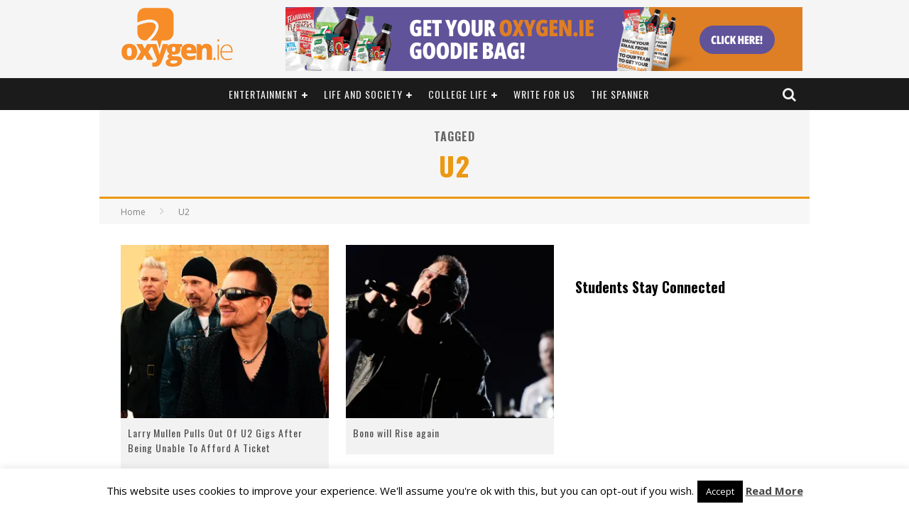

--- FILE ---
content_type: text/html; charset=UTF-8
request_url: https://www.oxygen.ie/tag/u2/
body_size: 22779
content:

<!DOCTYPE html>

<!--[if lt IE 7]><html lang="en-GB"
 xmlns:fb="http://ogp.me/ns/fb#" class="no-js lt-ie9 lt-ie8 lt-ie7"> <![endif]-->
<!--[if (IE 7)&!(IEMobile)]><html lang="en-GB"
 xmlns:fb="http://ogp.me/ns/fb#" class="no-js lt-ie9 lt-ie8"><![endif]-->
<!--[if (IE 8)&!(IEMobile)]><html lang="en-GB"
 xmlns:fb="http://ogp.me/ns/fb#" class="no-js lt-ie9"><![endif]-->
<!--[if gt IE 8]><!--> <html lang="en-GB"
 xmlns:fb="http://ogp.me/ns/fb#" class="no-js"><!--<![endif]-->

	<head>

		<meta charset="utf-8">

		<!-- Google Chrome Frame for IE -->
		<!--[if IE]><meta http-equiv="X-UA-Compatible" content="IE=edge" /><![endif]-->
		<!-- mobile meta -->
                    <meta name="viewport" content="width=device-width, initial-scale=1.0"/>
        
		<link rel="pingback" href="https://www.oxygen.ie/xmlrpc.php">

		
		<!-- head functions -->
		<meta name='robots' content='index, follow, max-image-preview:large, max-snippet:-1, max-video-preview:-1' />
<meta property="og:title" content="Oxygen.ie"/>
<meta property="og:description" content="Ireland&#039;s No. 1 Student Website"/>
<meta property="og:image" content="https://www.oxygen.ie/wp-content/uploads/2017/01/Larry-Mullen.jpg"/>
<meta property="og:image:width" content="620"/>
<meta property="og:image:height" content="440"/>
<meta property="og:type" content="article"/>
<meta property="og:article:published_time" content="2017-01-18 02:29:10"/>
<meta property="og:article:modified_time" content="2017-02-17 16:24:38"/>
<meta property="og:article:tag" content="bono"/>
<meta property="og:article:tag" content="Larry Mullen"/>
<meta property="og:article:tag" content="Seatwave"/>
<meta property="og:article:tag" content="Ticketmaster"/>
<meta property="og:article:tag" content="U2"/>
<meta name="twitter:card" content="summary">
<meta name="twitter:title" content="Oxygen.ie"/>
<meta name="twitter:description" content="Ireland&#039;s No. 1 Student Website"/>
<meta name="twitter:image" content="https://www.oxygen.ie/wp-content/uploads/2017/01/Larry-Mullen.jpg"/>

	<!-- This site is optimized with the Yoast SEO plugin v24.9 - https://yoast.com/wordpress/plugins/seo/ -->
	<title>U2 Archives - Oxygen.ie</title>
	<link rel="canonical" href="https://www.oxygen.ie/tag/u2/" />
	<meta property="og:url" content="https://www.oxygen.ie/tag/u2/" />
	<meta property="og:site_name" content="Oxygen.ie" />
	<meta property="og:image" content="https://i0.wp.com/www.oxygen.ie/wp-content/uploads/2019/09/oxygen2019-1-e1568036249686.jpg?fit=670%2C291&ssl=1" />
	<meta property="og:image:width" content="670" />
	<meta property="og:image:height" content="291" />
	<meta property="og:image:type" content="image/jpeg" />
	<meta name="twitter:site" content="@Oxygen_IE" />
	<script type="application/ld+json" class="yoast-schema-graph">{"@context":"https://schema.org","@graph":[{"@type":"CollectionPage","@id":"https://www.oxygen.ie/tag/u2/","url":"https://www.oxygen.ie/tag/u2/","name":"U2 Archives - Oxygen.ie","isPartOf":{"@id":"https://www.oxygen.ie/#website"},"primaryImageOfPage":{"@id":"https://www.oxygen.ie/tag/u2/#primaryimage"},"image":{"@id":"https://www.oxygen.ie/tag/u2/#primaryimage"},"thumbnailUrl":"https://i0.wp.com/www.oxygen.ie/wp-content/uploads/2017/01/Larry-Mullen.jpg?fit=620%2C440&ssl=1","breadcrumb":{"@id":"https://www.oxygen.ie/tag/u2/#breadcrumb"},"inLanguage":"en-GB"},{"@type":"ImageObject","inLanguage":"en-GB","@id":"https://www.oxygen.ie/tag/u2/#primaryimage","url":"https://i0.wp.com/www.oxygen.ie/wp-content/uploads/2017/01/Larry-Mullen.jpg?fit=620%2C440&ssl=1","contentUrl":"https://i0.wp.com/www.oxygen.ie/wp-content/uploads/2017/01/Larry-Mullen.jpg?fit=620%2C440&ssl=1","width":620,"height":440},{"@type":"BreadcrumbList","@id":"https://www.oxygen.ie/tag/u2/#breadcrumb","itemListElement":[{"@type":"ListItem","position":1,"name":"Home","item":"https://www.oxygen.ie/"},{"@type":"ListItem","position":2,"name":"U2"}]},{"@type":"WebSite","@id":"https://www.oxygen.ie/#website","url":"https://www.oxygen.ie/","name":"Oxygen.ie","description":"Ireland&#039;s No. 1 Student Website","publisher":{"@id":"https://www.oxygen.ie/#organization"},"potentialAction":[{"@type":"SearchAction","target":{"@type":"EntryPoint","urlTemplate":"https://www.oxygen.ie/?s={search_term_string}"},"query-input":{"@type":"PropertyValueSpecification","valueRequired":true,"valueName":"search_term_string"}}],"inLanguage":"en-GB"},{"@type":"Organization","@id":"https://www.oxygen.ie/#organization","name":"Oxygen.ie","url":"https://www.oxygen.ie/","logo":{"@type":"ImageObject","inLanguage":"en-GB","@id":"https://www.oxygen.ie/#/schema/logo/image/","url":"https://i2.wp.com/www.oxygen.ie/wp-content/uploads/2014/08/oxygenlogo-1-1.png?fit=320%2C167&ssl=1","contentUrl":"https://i2.wp.com/www.oxygen.ie/wp-content/uploads/2014/08/oxygenlogo-1-1.png?fit=320%2C167&ssl=1","width":320,"height":167,"caption":"Oxygen.ie"},"image":{"@id":"https://www.oxygen.ie/#/schema/logo/image/"},"sameAs":["https://www.facebook.com/oxygen.ie/","https://x.com/Oxygen_IE","https://www.instagram.com/oxygen.ie","https://www.youtube.com/channel/UCmsjBJrxOGMRStslu0GmXcQ?view_as=subscriber"]}]}</script>
	<!-- / Yoast SEO plugin. -->


<link rel='dns-prefetch' href='//static.addtoany.com' />
<link rel='dns-prefetch' href='//secure.gravatar.com' />
<link rel='dns-prefetch' href='//stats.wp.com' />
<link rel='dns-prefetch' href='//fonts.googleapis.com' />
<link rel='dns-prefetch' href='//v0.wordpress.com' />
<link rel='dns-prefetch' href='//i0.wp.com' />
<link rel="alternate" type="application/rss+xml" title="Oxygen.ie &raquo; Feed" href="https://www.oxygen.ie/feed/" />
<link rel="alternate" type="application/rss+xml" title="Oxygen.ie &raquo; Comments Feed" href="https://www.oxygen.ie/comments/feed/" />
<link rel="alternate" type="application/rss+xml" title="Oxygen.ie &raquo; U2 Tag Feed" href="https://www.oxygen.ie/tag/u2/feed/" />
<script type="text/javascript">
/* <![CDATA[ */
window._wpemojiSettings = {"baseUrl":"https:\/\/s.w.org\/images\/core\/emoji\/15.0.3\/72x72\/","ext":".png","svgUrl":"https:\/\/s.w.org\/images\/core\/emoji\/15.0.3\/svg\/","svgExt":".svg","source":{"concatemoji":"https:\/\/www.oxygen.ie\/wp-includes\/js\/wp-emoji-release.min.js?ver=09c75d84d09a2a740d95ba6783cf5ac9"}};
/*! This file is auto-generated */
!function(i,n){var o,s,e;function c(e){try{var t={supportTests:e,timestamp:(new Date).valueOf()};sessionStorage.setItem(o,JSON.stringify(t))}catch(e){}}function p(e,t,n){e.clearRect(0,0,e.canvas.width,e.canvas.height),e.fillText(t,0,0);var t=new Uint32Array(e.getImageData(0,0,e.canvas.width,e.canvas.height).data),r=(e.clearRect(0,0,e.canvas.width,e.canvas.height),e.fillText(n,0,0),new Uint32Array(e.getImageData(0,0,e.canvas.width,e.canvas.height).data));return t.every(function(e,t){return e===r[t]})}function u(e,t,n){switch(t){case"flag":return n(e,"\ud83c\udff3\ufe0f\u200d\u26a7\ufe0f","\ud83c\udff3\ufe0f\u200b\u26a7\ufe0f")?!1:!n(e,"\ud83c\uddfa\ud83c\uddf3","\ud83c\uddfa\u200b\ud83c\uddf3")&&!n(e,"\ud83c\udff4\udb40\udc67\udb40\udc62\udb40\udc65\udb40\udc6e\udb40\udc67\udb40\udc7f","\ud83c\udff4\u200b\udb40\udc67\u200b\udb40\udc62\u200b\udb40\udc65\u200b\udb40\udc6e\u200b\udb40\udc67\u200b\udb40\udc7f");case"emoji":return!n(e,"\ud83d\udc26\u200d\u2b1b","\ud83d\udc26\u200b\u2b1b")}return!1}function f(e,t,n){var r="undefined"!=typeof WorkerGlobalScope&&self instanceof WorkerGlobalScope?new OffscreenCanvas(300,150):i.createElement("canvas"),a=r.getContext("2d",{willReadFrequently:!0}),o=(a.textBaseline="top",a.font="600 32px Arial",{});return e.forEach(function(e){o[e]=t(a,e,n)}),o}function t(e){var t=i.createElement("script");t.src=e,t.defer=!0,i.head.appendChild(t)}"undefined"!=typeof Promise&&(o="wpEmojiSettingsSupports",s=["flag","emoji"],n.supports={everything:!0,everythingExceptFlag:!0},e=new Promise(function(e){i.addEventListener("DOMContentLoaded",e,{once:!0})}),new Promise(function(t){var n=function(){try{var e=JSON.parse(sessionStorage.getItem(o));if("object"==typeof e&&"number"==typeof e.timestamp&&(new Date).valueOf()<e.timestamp+604800&&"object"==typeof e.supportTests)return e.supportTests}catch(e){}return null}();if(!n){if("undefined"!=typeof Worker&&"undefined"!=typeof OffscreenCanvas&&"undefined"!=typeof URL&&URL.createObjectURL&&"undefined"!=typeof Blob)try{var e="postMessage("+f.toString()+"("+[JSON.stringify(s),u.toString(),p.toString()].join(",")+"));",r=new Blob([e],{type:"text/javascript"}),a=new Worker(URL.createObjectURL(r),{name:"wpTestEmojiSupports"});return void(a.onmessage=function(e){c(n=e.data),a.terminate(),t(n)})}catch(e){}c(n=f(s,u,p))}t(n)}).then(function(e){for(var t in e)n.supports[t]=e[t],n.supports.everything=n.supports.everything&&n.supports[t],"flag"!==t&&(n.supports.everythingExceptFlag=n.supports.everythingExceptFlag&&n.supports[t]);n.supports.everythingExceptFlag=n.supports.everythingExceptFlag&&!n.supports.flag,n.DOMReady=!1,n.readyCallback=function(){n.DOMReady=!0}}).then(function(){return e}).then(function(){var e;n.supports.everything||(n.readyCallback(),(e=n.source||{}).concatemoji?t(e.concatemoji):e.wpemoji&&e.twemoji&&(t(e.twemoji),t(e.wpemoji)))}))}((window,document),window._wpemojiSettings);
/* ]]> */
</script>
<style type="text/css" media="all">
.wpautoterms-footer{background-color:#ffffff;text-align:center;}
.wpautoterms-footer a{color:#000000;font-family:Arial, sans-serif;font-size:14px;}
.wpautoterms-footer .separator{color:#cccccc;font-family:Arial, sans-serif;font-size:14px;}</style>
<style type="text/css">
.hasCountdown{text-shadow:transparent 0 1px 1px;overflow:hidden;padding:5px}
.countdown_rtl{direction:rtl}
.countdown_holding span{background-color:#ccc}
.countdown_row{clear:both;width:100%;text-align:center}
.countdown_show1 .countdown_section{width:98%}
.countdown_show2 .countdown_section{width:48%}
.countdown_show3 .countdown_section{width:32.5%}
.countdown_show4 .countdown_section{width:24.5%}
.countdown_show5 .countdown_section{width:19.5%}
.countdown_show6 .countdown_section{width:16.25%}
.countdown_show7 .countdown_section{width:14%}
.countdown_section{display:block;float:left;font-size:75%;text-align:center;margin:3px 0}
.countdown_amount{font-size:200%}
.countdown_descr{display:block;width:100%}
a.countdown_infolink{display:block;border-radius:10px;width:14px;height:13px;float:right;font-size:9px;line-height:13px;font-weight:700;text-align:center;position:relative;top:-15px;border:1px solid}
#countdown-preview{padding:10px}
</style>
<link rel='stylesheet' id='wppg-photo-css-css' href='https://www.oxygen.ie/wp-content/plugins/simple-photo-gallery/css/wppg-photo.css?ver=1.8.1' type='text/css' media='all' />
<link rel='stylesheet' id='sbi_styles-css' href='https://www.oxygen.ie/wp-content/plugins/instagram-feed/css/sbi-styles.min.css?ver=6.8.0' type='text/css' media='all' />
<style id='wp-emoji-styles-inline-css' type='text/css'>

	img.wp-smiley, img.emoji {
		display: inline !important;
		border: none !important;
		box-shadow: none !important;
		height: 1em !important;
		width: 1em !important;
		margin: 0 0.07em !important;
		vertical-align: -0.1em !important;
		background: none !important;
		padding: 0 !important;
	}
</style>
<link rel='stylesheet' id='wp-block-library-css' href='https://www.oxygen.ie/wp-includes/css/dist/block-library/style.min.css?ver=09c75d84d09a2a740d95ba6783cf5ac9' type='text/css' media='all' />
<link rel='stylesheet' id='mediaelement-css' href='https://www.oxygen.ie/wp-includes/js/mediaelement/mediaelementplayer-legacy.min.css?ver=4.2.17' type='text/css' media='all' />
<link rel='stylesheet' id='wp-mediaelement-css' href='https://www.oxygen.ie/wp-includes/js/mediaelement/wp-mediaelement.min.css?ver=09c75d84d09a2a740d95ba6783cf5ac9' type='text/css' media='all' />
<style id='jetpack-sharing-buttons-style-inline-css' type='text/css'>
.jetpack-sharing-buttons__services-list{display:flex;flex-direction:row;flex-wrap:wrap;gap:0;list-style-type:none;margin:5px;padding:0}.jetpack-sharing-buttons__services-list.has-small-icon-size{font-size:12px}.jetpack-sharing-buttons__services-list.has-normal-icon-size{font-size:16px}.jetpack-sharing-buttons__services-list.has-large-icon-size{font-size:24px}.jetpack-sharing-buttons__services-list.has-huge-icon-size{font-size:36px}@media print{.jetpack-sharing-buttons__services-list{display:none!important}}.editor-styles-wrapper .wp-block-jetpack-sharing-buttons{gap:0;padding-inline-start:0}ul.jetpack-sharing-buttons__services-list.has-background{padding:1.25em 2.375em}
</style>
<style id='classic-theme-styles-inline-css' type='text/css'>
/*! This file is auto-generated */
.wp-block-button__link{color:#fff;background-color:#32373c;border-radius:9999px;box-shadow:none;text-decoration:none;padding:calc(.667em + 2px) calc(1.333em + 2px);font-size:1.125em}.wp-block-file__button{background:#32373c;color:#fff;text-decoration:none}
</style>
<style id='global-styles-inline-css' type='text/css'>
:root{--wp--preset--aspect-ratio--square: 1;--wp--preset--aspect-ratio--4-3: 4/3;--wp--preset--aspect-ratio--3-4: 3/4;--wp--preset--aspect-ratio--3-2: 3/2;--wp--preset--aspect-ratio--2-3: 2/3;--wp--preset--aspect-ratio--16-9: 16/9;--wp--preset--aspect-ratio--9-16: 9/16;--wp--preset--color--black: #000000;--wp--preset--color--cyan-bluish-gray: #abb8c3;--wp--preset--color--white: #ffffff;--wp--preset--color--pale-pink: #f78da7;--wp--preset--color--vivid-red: #cf2e2e;--wp--preset--color--luminous-vivid-orange: #ff6900;--wp--preset--color--luminous-vivid-amber: #fcb900;--wp--preset--color--light-green-cyan: #7bdcb5;--wp--preset--color--vivid-green-cyan: #00d084;--wp--preset--color--pale-cyan-blue: #8ed1fc;--wp--preset--color--vivid-cyan-blue: #0693e3;--wp--preset--color--vivid-purple: #9b51e0;--wp--preset--gradient--vivid-cyan-blue-to-vivid-purple: linear-gradient(135deg,rgba(6,147,227,1) 0%,rgb(155,81,224) 100%);--wp--preset--gradient--light-green-cyan-to-vivid-green-cyan: linear-gradient(135deg,rgb(122,220,180) 0%,rgb(0,208,130) 100%);--wp--preset--gradient--luminous-vivid-amber-to-luminous-vivid-orange: linear-gradient(135deg,rgba(252,185,0,1) 0%,rgba(255,105,0,1) 100%);--wp--preset--gradient--luminous-vivid-orange-to-vivid-red: linear-gradient(135deg,rgba(255,105,0,1) 0%,rgb(207,46,46) 100%);--wp--preset--gradient--very-light-gray-to-cyan-bluish-gray: linear-gradient(135deg,rgb(238,238,238) 0%,rgb(169,184,195) 100%);--wp--preset--gradient--cool-to-warm-spectrum: linear-gradient(135deg,rgb(74,234,220) 0%,rgb(151,120,209) 20%,rgb(207,42,186) 40%,rgb(238,44,130) 60%,rgb(251,105,98) 80%,rgb(254,248,76) 100%);--wp--preset--gradient--blush-light-purple: linear-gradient(135deg,rgb(255,206,236) 0%,rgb(152,150,240) 100%);--wp--preset--gradient--blush-bordeaux: linear-gradient(135deg,rgb(254,205,165) 0%,rgb(254,45,45) 50%,rgb(107,0,62) 100%);--wp--preset--gradient--luminous-dusk: linear-gradient(135deg,rgb(255,203,112) 0%,rgb(199,81,192) 50%,rgb(65,88,208) 100%);--wp--preset--gradient--pale-ocean: linear-gradient(135deg,rgb(255,245,203) 0%,rgb(182,227,212) 50%,rgb(51,167,181) 100%);--wp--preset--gradient--electric-grass: linear-gradient(135deg,rgb(202,248,128) 0%,rgb(113,206,126) 100%);--wp--preset--gradient--midnight: linear-gradient(135deg,rgb(2,3,129) 0%,rgb(40,116,252) 100%);--wp--preset--font-size--small: 13px;--wp--preset--font-size--medium: 20px;--wp--preset--font-size--large: 36px;--wp--preset--font-size--x-large: 42px;--wp--preset--spacing--20: 0.44rem;--wp--preset--spacing--30: 0.67rem;--wp--preset--spacing--40: 1rem;--wp--preset--spacing--50: 1.5rem;--wp--preset--spacing--60: 2.25rem;--wp--preset--spacing--70: 3.38rem;--wp--preset--spacing--80: 5.06rem;--wp--preset--shadow--natural: 6px 6px 9px rgba(0, 0, 0, 0.2);--wp--preset--shadow--deep: 12px 12px 50px rgba(0, 0, 0, 0.4);--wp--preset--shadow--sharp: 6px 6px 0px rgba(0, 0, 0, 0.2);--wp--preset--shadow--outlined: 6px 6px 0px -3px rgba(255, 255, 255, 1), 6px 6px rgba(0, 0, 0, 1);--wp--preset--shadow--crisp: 6px 6px 0px rgba(0, 0, 0, 1);}:where(.is-layout-flex){gap: 0.5em;}:where(.is-layout-grid){gap: 0.5em;}body .is-layout-flex{display: flex;}.is-layout-flex{flex-wrap: wrap;align-items: center;}.is-layout-flex > :is(*, div){margin: 0;}body .is-layout-grid{display: grid;}.is-layout-grid > :is(*, div){margin: 0;}:where(.wp-block-columns.is-layout-flex){gap: 2em;}:where(.wp-block-columns.is-layout-grid){gap: 2em;}:where(.wp-block-post-template.is-layout-flex){gap: 1.25em;}:where(.wp-block-post-template.is-layout-grid){gap: 1.25em;}.has-black-color{color: var(--wp--preset--color--black) !important;}.has-cyan-bluish-gray-color{color: var(--wp--preset--color--cyan-bluish-gray) !important;}.has-white-color{color: var(--wp--preset--color--white) !important;}.has-pale-pink-color{color: var(--wp--preset--color--pale-pink) !important;}.has-vivid-red-color{color: var(--wp--preset--color--vivid-red) !important;}.has-luminous-vivid-orange-color{color: var(--wp--preset--color--luminous-vivid-orange) !important;}.has-luminous-vivid-amber-color{color: var(--wp--preset--color--luminous-vivid-amber) !important;}.has-light-green-cyan-color{color: var(--wp--preset--color--light-green-cyan) !important;}.has-vivid-green-cyan-color{color: var(--wp--preset--color--vivid-green-cyan) !important;}.has-pale-cyan-blue-color{color: var(--wp--preset--color--pale-cyan-blue) !important;}.has-vivid-cyan-blue-color{color: var(--wp--preset--color--vivid-cyan-blue) !important;}.has-vivid-purple-color{color: var(--wp--preset--color--vivid-purple) !important;}.has-black-background-color{background-color: var(--wp--preset--color--black) !important;}.has-cyan-bluish-gray-background-color{background-color: var(--wp--preset--color--cyan-bluish-gray) !important;}.has-white-background-color{background-color: var(--wp--preset--color--white) !important;}.has-pale-pink-background-color{background-color: var(--wp--preset--color--pale-pink) !important;}.has-vivid-red-background-color{background-color: var(--wp--preset--color--vivid-red) !important;}.has-luminous-vivid-orange-background-color{background-color: var(--wp--preset--color--luminous-vivid-orange) !important;}.has-luminous-vivid-amber-background-color{background-color: var(--wp--preset--color--luminous-vivid-amber) !important;}.has-light-green-cyan-background-color{background-color: var(--wp--preset--color--light-green-cyan) !important;}.has-vivid-green-cyan-background-color{background-color: var(--wp--preset--color--vivid-green-cyan) !important;}.has-pale-cyan-blue-background-color{background-color: var(--wp--preset--color--pale-cyan-blue) !important;}.has-vivid-cyan-blue-background-color{background-color: var(--wp--preset--color--vivid-cyan-blue) !important;}.has-vivid-purple-background-color{background-color: var(--wp--preset--color--vivid-purple) !important;}.has-black-border-color{border-color: var(--wp--preset--color--black) !important;}.has-cyan-bluish-gray-border-color{border-color: var(--wp--preset--color--cyan-bluish-gray) !important;}.has-white-border-color{border-color: var(--wp--preset--color--white) !important;}.has-pale-pink-border-color{border-color: var(--wp--preset--color--pale-pink) !important;}.has-vivid-red-border-color{border-color: var(--wp--preset--color--vivid-red) !important;}.has-luminous-vivid-orange-border-color{border-color: var(--wp--preset--color--luminous-vivid-orange) !important;}.has-luminous-vivid-amber-border-color{border-color: var(--wp--preset--color--luminous-vivid-amber) !important;}.has-light-green-cyan-border-color{border-color: var(--wp--preset--color--light-green-cyan) !important;}.has-vivid-green-cyan-border-color{border-color: var(--wp--preset--color--vivid-green-cyan) !important;}.has-pale-cyan-blue-border-color{border-color: var(--wp--preset--color--pale-cyan-blue) !important;}.has-vivid-cyan-blue-border-color{border-color: var(--wp--preset--color--vivid-cyan-blue) !important;}.has-vivid-purple-border-color{border-color: var(--wp--preset--color--vivid-purple) !important;}.has-vivid-cyan-blue-to-vivid-purple-gradient-background{background: var(--wp--preset--gradient--vivid-cyan-blue-to-vivid-purple) !important;}.has-light-green-cyan-to-vivid-green-cyan-gradient-background{background: var(--wp--preset--gradient--light-green-cyan-to-vivid-green-cyan) !important;}.has-luminous-vivid-amber-to-luminous-vivid-orange-gradient-background{background: var(--wp--preset--gradient--luminous-vivid-amber-to-luminous-vivid-orange) !important;}.has-luminous-vivid-orange-to-vivid-red-gradient-background{background: var(--wp--preset--gradient--luminous-vivid-orange-to-vivid-red) !important;}.has-very-light-gray-to-cyan-bluish-gray-gradient-background{background: var(--wp--preset--gradient--very-light-gray-to-cyan-bluish-gray) !important;}.has-cool-to-warm-spectrum-gradient-background{background: var(--wp--preset--gradient--cool-to-warm-spectrum) !important;}.has-blush-light-purple-gradient-background{background: var(--wp--preset--gradient--blush-light-purple) !important;}.has-blush-bordeaux-gradient-background{background: var(--wp--preset--gradient--blush-bordeaux) !important;}.has-luminous-dusk-gradient-background{background: var(--wp--preset--gradient--luminous-dusk) !important;}.has-pale-ocean-gradient-background{background: var(--wp--preset--gradient--pale-ocean) !important;}.has-electric-grass-gradient-background{background: var(--wp--preset--gradient--electric-grass) !important;}.has-midnight-gradient-background{background: var(--wp--preset--gradient--midnight) !important;}.has-small-font-size{font-size: var(--wp--preset--font-size--small) !important;}.has-medium-font-size{font-size: var(--wp--preset--font-size--medium) !important;}.has-large-font-size{font-size: var(--wp--preset--font-size--large) !important;}.has-x-large-font-size{font-size: var(--wp--preset--font-size--x-large) !important;}
:where(.wp-block-post-template.is-layout-flex){gap: 1.25em;}:where(.wp-block-post-template.is-layout-grid){gap: 1.25em;}
:where(.wp-block-columns.is-layout-flex){gap: 2em;}:where(.wp-block-columns.is-layout-grid){gap: 2em;}
:root :where(.wp-block-pullquote){font-size: 1.5em;line-height: 1.6;}
</style>
<link rel='stylesheet' id='wpautoterms_css-css' href='https://www.oxygen.ie/wp-content/plugins/auto-terms-of-service-and-privacy-policy/css/wpautoterms.css?ver=09c75d84d09a2a740d95ba6783cf5ac9' type='text/css' media='all' />
<link rel='stylesheet' id='contact-form-7-css' href='https://www.oxygen.ie/wp-content/plugins/contact-form-7/includes/css/styles.css?ver=5.7.3' type='text/css' media='all' />
<link rel='stylesheet' id='cookie-law-info-css' href='https://www.oxygen.ie/wp-content/plugins/cookie-law-info/legacy/public/css/cookie-law-info-public.css?ver=3.0.8' type='text/css' media='all' />
<link rel='stylesheet' id='cookie-law-info-gdpr-css' href='https://www.oxygen.ie/wp-content/plugins/cookie-law-info/legacy/public/css/cookie-law-info-gdpr.css?ver=3.0.8' type='text/css' media='all' />
<link rel='stylesheet' id='wpcdt-public-css-css' href='https://www.oxygen.ie/wp-content/plugins/countdown-timer-ultimate/assets/css/wpcdt-public.css?ver=2.6.9' type='text/css' media='all' />
<link rel='stylesheet' id='fc-form-css-css' href='https://www.oxygen.ie/wp-content/plugins/formcraft3/assets/css/form.min.css?ver=3.4.2' type='text/css' media='all' />
<link rel='stylesheet' id='bwg_fonts-css' href='https://www.oxygen.ie/wp-content/plugins/photo-gallery/css/bwg-fonts/fonts.css?ver=0.0.1' type='text/css' media='all' />
<link rel='stylesheet' id='sumoselect-css' href='https://www.oxygen.ie/wp-content/plugins/photo-gallery/css/sumoselect.min.css?ver=3.4.6' type='text/css' media='all' />
<link rel='stylesheet' id='mCustomScrollbar-css' href='https://www.oxygen.ie/wp-content/plugins/photo-gallery/css/jquery.mCustomScrollbar.min.css?ver=3.1.5' type='text/css' media='all' />
<link rel='stylesheet' id='bwg_frontend-css' href='https://www.oxygen.ie/wp-content/plugins/photo-gallery/css/styles.min.css?ver=1.8.12' type='text/css' media='all' />
<link rel='stylesheet' id='wp-polls-css' href='https://www.oxygen.ie/wp-content/plugins/wp-polls/polls-css.css?ver=2.77.3' type='text/css' media='all' />
<style id='wp-polls-inline-css' type='text/css'>
.wp-polls .pollbar {
	margin: 1px;
	font-size: 6px;
	line-height: 8px;
	height: 8px;
	background-image: url('https://www.oxygen.ie/wp-content/plugins/wp-polls/images/default/pollbg.gif');
	border: 1px solid #c8c8c8;
}

</style>
<link rel='stylesheet' id='login-with-ajax-css' href='https://www.oxygen.ie/wp-content/themes/oxygen/plugins/login-with-ajax/widget.css?ver=4.3' type='text/css' media='all' />
<link rel='stylesheet' id='addtoany-css' href='https://www.oxygen.ie/wp-content/plugins/add-to-any/addtoany.min.css?ver=1.16' type='text/css' media='all' />
<link rel='stylesheet' id='cb-main-stylesheet-css' href='https://www.oxygen.ie/wp-content/themes/oxygen/library/css/style-1020px.css?ver=5.4' type='text/css' media='all' />
<link rel='stylesheet' id='cb-font-stylesheet-css' href='//fonts.googleapis.com/css?family=Oswald%3A400%2C700%2C400italic%7COpen+Sans%3A400%2C700%2C400italic&#038;subset=greek%2Cgreek-ext&#038;ver=5.4' type='text/css' media='all' />
<link rel='stylesheet' id='fontawesome-css' href='https://www.oxygen.ie/wp-content/themes/oxygen/library/css/fontawesome/css/font-awesome.min.css?ver=4.6.1' type='text/css' media='all' />
<!--[if lt IE 9]>
<link rel='stylesheet' id='cb-ie-only-css' href='https://www.oxygen.ie/wp-content/themes/oxygen/library/css/ie.css?ver=5.4' type='text/css' media='all' />
<![endif]-->
<link rel='stylesheet' id='jetpack_css-css' href='https://www.oxygen.ie/wp-content/plugins/jetpack/css/jetpack.css?ver=13.7.1' type='text/css' media='all' />
<script type="text/javascript" src="https://www.oxygen.ie/wp-includes/js/jquery/jquery.min.js?ver=3.7.1" id="jquery-core-js"></script>
<script type="text/javascript" src="https://www.oxygen.ie/wp-includes/js/jquery/jquery-migrate.min.js?ver=3.4.1" id="jquery-migrate-js"></script>
<script type="text/javascript" src="https://www.oxygen.ie/wp-content/plugins/simple-photo-gallery/js/jquery-lightbox/js/jquery.lightbox-0.5.js?ver=1.8.1" id="jquery-lightbox-js"></script>
<script type="text/javascript" src="https://www.oxygen.ie/wp-includes/js/dist/dom-ready.min.js?ver=f77871ff7694fffea381" id="wp-dom-ready-js"></script>
<script type="text/javascript" src="https://www.oxygen.ie/wp-content/plugins/auto-terms-of-service-and-privacy-policy/js/base.js?ver=3.0.4" id="wpautoterms_base-js"></script>
<script type="text/javascript" id="addtoany-core-js-before">
/* <![CDATA[ */
window.a2a_config=window.a2a_config||{};a2a_config.callbacks=[];a2a_config.overlays=[];a2a_config.templates={};a2a_localize = {
	Share: "Share",
	Save: "Save",
	Subscribe: "Subscribe",
	Email: "Email",
	Bookmark: "Bookmark",
	ShowAll: "Show All",
	ShowLess: "Show less",
	FindServices: "Find service(s)",
	FindAnyServiceToAddTo: "Instantly find any service to add to",
	PoweredBy: "Powered by",
	ShareViaEmail: "Share via email",
	SubscribeViaEmail: "Subscribe via email",
	BookmarkInYourBrowser: "Bookmark in your browser",
	BookmarkInstructions: "Press Ctrl+D or \u2318+D to bookmark this page",
	AddToYourFavorites: "Add to your favourites",
	SendFromWebOrProgram: "Send from any email address or email program",
	EmailProgram: "Email program",
	More: "More&#8230;",
	ThanksForSharing: "Thanks for sharing!",
	ThanksForFollowing: "Thanks for following!"
};
/* ]]> */
</script>
<script type="text/javascript" defer src="https://static.addtoany.com/menu/page.js" id="addtoany-core-js"></script>
<script type="text/javascript" defer src="https://www.oxygen.ie/wp-content/plugins/add-to-any/addtoany.min.js?ver=1.1" id="addtoany-jquery-js"></script>
<script type="text/javascript" id="cookie-law-info-js-extra">
/* <![CDATA[ */
var Cli_Data = {"nn_cookie_ids":[],"cookielist":[],"non_necessary_cookies":[],"ccpaEnabled":"","ccpaRegionBased":"","ccpaBarEnabled":"","strictlyEnabled":["necessary","obligatoire"],"ccpaType":"gdpr","js_blocking":"","custom_integration":"","triggerDomRefresh":"","secure_cookies":""};
var cli_cookiebar_settings = {"animate_speed_hide":"500","animate_speed_show":"500","background":"#fff","border":"#444","border_on":"","button_1_button_colour":"#000","button_1_button_hover":"#000000","button_1_link_colour":"#fff","button_1_as_button":"1","button_1_new_win":"","button_2_button_colour":"#333","button_2_button_hover":"#292929","button_2_link_colour":"#444","button_2_as_button":"","button_2_hidebar":"","button_3_button_colour":"#000","button_3_button_hover":"#000000","button_3_link_colour":"#fff","button_3_as_button":"1","button_3_new_win":"","button_4_button_colour":"#000","button_4_button_hover":"#000000","button_4_link_colour":"#fff","button_4_as_button":"1","button_7_button_colour":"#61a229","button_7_button_hover":"#4e8221","button_7_link_colour":"#fff","button_7_as_button":"1","button_7_new_win":"","font_family":"inherit","header_fix":"","notify_animate_hide":"1","notify_animate_show":"","notify_div_id":"#cookie-law-info-bar","notify_position_horizontal":"right","notify_position_vertical":"bottom","scroll_close":"","scroll_close_reload":"","accept_close_reload":"","reject_close_reload":"","showagain_tab":"1","showagain_background":"#fff","showagain_border":"#000","showagain_div_id":"#cookie-law-info-again","showagain_x_position":"100px","text":"#000","show_once_yn":"","show_once":"10000","logging_on":"","as_popup":"","popup_overlay":"1","bar_heading_text":"","cookie_bar_as":"banner","popup_showagain_position":"bottom-right","widget_position":"left"};
var log_object = {"ajax_url":"https:\/\/www.oxygen.ie\/wp-admin\/admin-ajax.php"};
/* ]]> */
</script>
<script type="text/javascript" src="https://www.oxygen.ie/wp-content/plugins/cookie-law-info/legacy/public/js/cookie-law-info-public.js?ver=3.0.8" id="cookie-law-info-js"></script>
<script type="text/javascript" src="https://www.oxygen.ie/wp-content/plugins/photo-gallery/js/jquery.sumoselect.min.js?ver=3.4.6" id="sumoselect-js"></script>
<script type="text/javascript" src="https://www.oxygen.ie/wp-content/plugins/photo-gallery/js/jquery.mobile.min.js?ver=1.4.5" id="jquery-mobile-js"></script>
<script type="text/javascript" src="https://www.oxygen.ie/wp-content/plugins/photo-gallery/js/jquery.mCustomScrollbar.concat.min.js?ver=3.1.5" id="mCustomScrollbar-js"></script>
<script type="text/javascript" src="https://www.oxygen.ie/wp-content/plugins/photo-gallery/js/jquery.fullscreen.min.js?ver=0.6.0" id="jquery-fullscreen-js"></script>
<script type="text/javascript" id="bwg_frontend-js-extra">
/* <![CDATA[ */
var bwg_objectsL10n = {"bwg_field_required":"field is required.","bwg_mail_validation":"This is not a valid email address.","bwg_search_result":"There are no images matching your search.","bwg_select_tag":"Select Tag","bwg_order_by":"Order By","bwg_search":"Search","bwg_show_ecommerce":"Show Ecommerce","bwg_hide_ecommerce":"Hide Ecommerce","bwg_show_comments":"Show Comments","bwg_hide_comments":"Hide Comments","bwg_restore":"Restore","bwg_maximize":"Maximise","bwg_fullscreen":"Fullscreen","bwg_exit_fullscreen":"Exit Fullscreen","bwg_search_tag":"SEARCH...","bwg_tag_no_match":"No tags found","bwg_all_tags_selected":"All tags selected","bwg_tags_selected":"tags selected","play":"Play","pause":"Pause","is_pro":"","bwg_play":"Play","bwg_pause":"Pause","bwg_hide_info":"Hide info","bwg_show_info":"Show info","bwg_hide_rating":"Hide rating","bwg_show_rating":"Show rating","ok":"Ok","cancel":"Cancel","select_all":"Select all","lazy_load":"0","lazy_loader":"https:\/\/www.oxygen.ie\/wp-content\/plugins\/photo-gallery\/images\/ajax_loader.png","front_ajax":"0","bwg_tag_see_all":"see all tags","bwg_tag_see_less":"see less tags"};
/* ]]> */
</script>
<script type="text/javascript" src="https://www.oxygen.ie/wp-content/plugins/photo-gallery/js/scripts.min.js?ver=1.8.12" id="bwg_frontend-js"></script>
<script type="text/javascript" id="login-with-ajax-js-extra">
/* <![CDATA[ */
var LWA = {"ajaxurl":"https:\/\/www.oxygen.ie\/wp-admin\/admin-ajax.php","off":""};
/* ]]> */
</script>
<script type="text/javascript" src="https://www.oxygen.ie/wp-content/themes/oxygen/plugins/login-with-ajax/login-with-ajax.js?ver=4.3" id="login-with-ajax-js"></script>
<script type="text/javascript" src="https://www.oxygen.ie/wp-content/plugins/login-with-ajax/ajaxify/ajaxify.min.js?ver=4.3" id="login-with-ajax-ajaxify-js"></script>
<script type="text/javascript" src="https://www.oxygen.ie/wp-content/themes/oxygen/library/js/modernizr.custom.min.js?ver=2.6.2" id="cb-modernizr-js"></script>
<link rel="https://api.w.org/" href="https://www.oxygen.ie/wp-json/" /><link rel="alternate" title="JSON" type="application/json" href="https://www.oxygen.ie/wp-json/wp/v2/tags/454" /><link rel="EditURI" type="application/rsd+xml" title="RSD" href="https://www.oxygen.ie/xmlrpc.php?rsd" />

<meta property="fb:app_id" content="676979545731726"/>	<style>img#wpstats{display:none}</style>
		<style>.cb-base-color, .cb-overlay-stars .fa-star, #cb-vote .fa-star, .cb-review-box .cb-score-box, .bbp-submit-wrapper button, .bbp-submit-wrapper button:visited, .buddypress .cb-cat-header #cb-cat-title a,  .buddypress .cb-cat-header #cb-cat-title a:visited, .woocommerce .star-rating:before, .woocommerce-page .star-rating:before, .woocommerce .star-rating span, .woocommerce-page .star-rating span, .woocommerce .stars a {
            color:#eb9812;
        }#cb-search-modal .cb-header, .cb-join-modal .cb-header, .lwa .cb-header, .cb-review-box .cb-score-box, .bbp-submit-wrapper button, #buddypress button:hover, #buddypress a.button:hover, #buddypress a.button:focus, #buddypress input[type=submit]:hover, #buddypress input[type=button]:hover, #buddypress input[type=reset]:hover, #buddypress ul.button-nav li a:hover, #buddypress ul.button-nav li.current a, #buddypress div.generic-button a:hover, #buddypress .comment-reply-link:hover, #buddypress .activity-list li.load-more:hover, #buddypress #groups-list .generic-button a:hover {
            border-color: #eb9812;
        }.cb-sidebar-widget .cb-sidebar-widget-title, .cb-multi-widget .tabbernav .tabberactive, .cb-author-page .cb-author-details .cb-meta .cb-author-page-contact, .cb-about-page .cb-author-line .cb-author-details .cb-meta .cb-author-page-contact, .cb-page-header, .cb-404-header, .cb-cat-header, #cb-footer #cb-widgets .cb-footer-widget-title span, #wp-calendar caption, .cb-tabs ul .current, .cb-tabs ul .ui-state-active, #bbpress-forums li.bbp-header, #buddypress #members-list .cb-member-list-box .item .item-title, #buddypress div.item-list-tabs ul li.selected, #buddypress div.item-list-tabs ul li.current, #buddypress .item-list-tabs ul li:hover, .woocommerce div.product .woocommerce-tabs ul.tabs li.active {
            border-bottom-color: #eb9812 ;
        }#cb-main-menu .current-post-ancestor, #cb-main-menu .current-menu-item, #cb-main-menu .current-menu-ancestor, #cb-main-menu .current-post-parent, #cb-main-menu .current-menu-parent, #cb-main-menu .current_page_item, #cb-main-menu .current-page-ancestor, #cb-main-menu .current-category-ancestor, .cb-review-box .cb-bar .cb-overlay span, #cb-accent-color, .cb-highlight, #buddypress button:hover, #buddypress a.button:hover, #buddypress a.button:focus, #buddypress input[type=submit]:hover, #buddypress input[type=button]:hover, #buddypress input[type=reset]:hover, #buddypress ul.button-nav li a:hover, #buddypress ul.button-nav li.current a, #buddypress div.generic-button a:hover, #buddypress .comment-reply-link:hover, #buddypress .activity-list li.load-more:hover, #buddypress #groups-list .generic-button a:hover {
            background-color: #eb9812;
        }</style><style type="text/css">
                                                 body, #respond { font-family: 'Open Sans', sans-serif; }
                                                 h1, h2, h3, h4, h5, h6, .h1, .h2, .h3, .h4, .h5, .h6, #cb-nav-bar #cb-main-menu ul li > a, .cb-author-posts-count, .cb-author-title, .cb-author-position, .search  .s, .cb-review-box .cb-bar, .cb-review-box .cb-score-box, .cb-review-box .cb-title, #cb-review-title, .cb-title-subtle, #cb-top-menu a, .tabbernav, #cb-next-link a, #cb-previous-link a, .cb-review-ext-box .cb-score, .tipper-positioner, .cb-caption, .cb-button, #wp-calendar caption, .forum-titles, .bbp-submit-wrapper button, #bbpress-forums li.bbp-header, #bbpress-forums fieldset.bbp-form .bbp-the-content-wrapper input, #bbpress-forums .bbp-forum-title, #bbpress-forums .bbp-topic-permalink, .widget_display_stats dl dt, .cb-lwa-profile .cb-block, #buddypress #members-list .cb-member-list-box .item .item-title, #buddypress div.item-list-tabs ul li, #buddypress .activity-list li.load-more, #buddypress a.activity-time-since, #buddypress ul#groups-list li div.meta, .widget.buddypress div.item-options, .cb-activity-stream #buddypress .activity-header .time-since, .cb-font-header, .woocommerce table.shop_table th, .woocommerce-page table.shop_table th, .cb-infinite-scroll a, .cb-no-more-posts { font-family:'Oswald', sans-serif; }
                     </style><style type="text/css">.entry-content a, .entry-content a:visited {color:#000000; }body {color:#000000; }</style><!-- end custom css --><style>#cb-nav-bar #cb-main-menu .main-nav .menu-item-12812:hover,
                                             #cb-nav-bar #cb-main-menu .main-nav .menu-item-12812:focus,
                                             #cb-nav-bar #cb-main-menu .main-nav .menu-item-12812 .cb-sub-menu li .cb-grandchild-menu,
                                             #cb-nav-bar #cb-main-menu .main-nav .menu-item-12812 .cb-sub-menu { background:#eb9812!important; }
                                             #cb-nav-bar #cb-main-menu .main-nav .menu-item-12812 .cb-mega-menu .cb-sub-menu li a { border-bottom-color:#eb9812!important; }
#cb-nav-bar #cb-main-menu .main-nav .menu-item-26846:hover,
                                             #cb-nav-bar #cb-main-menu .main-nav .menu-item-26846:focus,
                                             #cb-nav-bar #cb-main-menu .main-nav .menu-item-26846 .cb-sub-menu li .cb-grandchild-menu,
                                             #cb-nav-bar #cb-main-menu .main-nav .menu-item-26846 .cb-sub-menu { background:#eb9812!important; }
                                             #cb-nav-bar #cb-main-menu .main-nav .menu-item-26846 .cb-mega-menu .cb-sub-menu li a { border-bottom-color:#eb9812!important; }
#cb-nav-bar #cb-main-menu .main-nav .menu-item-28537:hover,
                                             #cb-nav-bar #cb-main-menu .main-nav .menu-item-28537:focus,
                                             #cb-nav-bar #cb-main-menu .main-nav .menu-item-28537 .cb-sub-menu li .cb-grandchild-menu,
                                             #cb-nav-bar #cb-main-menu .main-nav .menu-item-28537 .cb-sub-menu { background:#eb9812!important; }
                                             #cb-nav-bar #cb-main-menu .main-nav .menu-item-28537 .cb-mega-menu .cb-sub-menu li a { border-bottom-color:#eb9812!important; }
#cb-nav-bar #cb-main-menu .main-nav .menu-item-26844:hover,
                                             #cb-nav-bar #cb-main-menu .main-nav .menu-item-26844:focus,
                                             #cb-nav-bar #cb-main-menu .main-nav .menu-item-26844 .cb-sub-menu li .cb-grandchild-menu,
                                             #cb-nav-bar #cb-main-menu .main-nav .menu-item-26844 .cb-sub-menu { background:#eb9812!important; }
                                             #cb-nav-bar #cb-main-menu .main-nav .menu-item-26844 .cb-mega-menu .cb-sub-menu li a { border-bottom-color:#eb9812!important; }
#cb-nav-bar #cb-main-menu .main-nav .menu-item-26931:hover,
                                             #cb-nav-bar #cb-main-menu .main-nav .menu-item-26931:focus,
                                             #cb-nav-bar #cb-main-menu .main-nav .menu-item-26931 .cb-sub-menu li .cb-grandchild-menu,
                                             #cb-nav-bar #cb-main-menu .main-nav .menu-item-26931 .cb-sub-menu { background:#eb9812!important; }
                                             #cb-nav-bar #cb-main-menu .main-nav .menu-item-26931 .cb-mega-menu .cb-sub-menu li a { border-bottom-color:#eb9812!important; }
#cb-nav-bar #cb-main-menu .main-nav .menu-item-26935:hover,
                                             #cb-nav-bar #cb-main-menu .main-nav .menu-item-26935:focus,
                                             #cb-nav-bar #cb-main-menu .main-nav .menu-item-26935 .cb-sub-menu li .cb-grandchild-menu,
                                             #cb-nav-bar #cb-main-menu .main-nav .menu-item-26935 .cb-sub-menu { background:#eb9812!important; }
                                             #cb-nav-bar #cb-main-menu .main-nav .menu-item-26935 .cb-mega-menu .cb-sub-menu li a { border-bottom-color:#eb9812!important; }
#cb-nav-bar #cb-main-menu .main-nav .menu-item-28577:hover,
                                             #cb-nav-bar #cb-main-menu .main-nav .menu-item-28577:focus,
                                             #cb-nav-bar #cb-main-menu .main-nav .menu-item-28577 .cb-sub-menu li .cb-grandchild-menu,
                                             #cb-nav-bar #cb-main-menu .main-nav .menu-item-28577 .cb-sub-menu { background:#eb9812!important; }
                                             #cb-nav-bar #cb-main-menu .main-nav .menu-item-28577 .cb-mega-menu .cb-sub-menu li a { border-bottom-color:#eb9812!important; }
#cb-nav-bar #cb-main-menu .main-nav .menu-item-26933:hover,
                                             #cb-nav-bar #cb-main-menu .main-nav .menu-item-26933:focus,
                                             #cb-nav-bar #cb-main-menu .main-nav .menu-item-26933 .cb-sub-menu li .cb-grandchild-menu,
                                             #cb-nav-bar #cb-main-menu .main-nav .menu-item-26933 .cb-sub-menu { background:#eb9812!important; }
                                             #cb-nav-bar #cb-main-menu .main-nav .menu-item-26933 .cb-mega-menu .cb-sub-menu li a { border-bottom-color:#eb9812!important; }
#cb-nav-bar #cb-main-menu .main-nav .menu-item-28539:hover,
                                             #cb-nav-bar #cb-main-menu .main-nav .menu-item-28539:focus,
                                             #cb-nav-bar #cb-main-menu .main-nav .menu-item-28539 .cb-sub-menu li .cb-grandchild-menu,
                                             #cb-nav-bar #cb-main-menu .main-nav .menu-item-28539 .cb-sub-menu { background:#eb9812!important; }
                                             #cb-nav-bar #cb-main-menu .main-nav .menu-item-28539 .cb-mega-menu .cb-sub-menu li a { border-bottom-color:#eb9812!important; }
#cb-nav-bar #cb-main-menu .main-nav .menu-item-26848:hover,
                                             #cb-nav-bar #cb-main-menu .main-nav .menu-item-26848:focus,
                                             #cb-nav-bar #cb-main-menu .main-nav .menu-item-26848 .cb-sub-menu li .cb-grandchild-menu,
                                             #cb-nav-bar #cb-main-menu .main-nav .menu-item-26848 .cb-sub-menu { background:#eb9812!important; }
                                             #cb-nav-bar #cb-main-menu .main-nav .menu-item-26848 .cb-mega-menu .cb-sub-menu li a { border-bottom-color:#eb9812!important; }
#cb-nav-bar #cb-main-menu .main-nav .menu-item-26932:hover,
                                             #cb-nav-bar #cb-main-menu .main-nav .menu-item-26932:focus,
                                             #cb-nav-bar #cb-main-menu .main-nav .menu-item-26932 .cb-sub-menu li .cb-grandchild-menu,
                                             #cb-nav-bar #cb-main-menu .main-nav .menu-item-26932 .cb-sub-menu { background:#eb9812!important; }
                                             #cb-nav-bar #cb-main-menu .main-nav .menu-item-26932 .cb-mega-menu .cb-sub-menu li a { border-bottom-color:#eb9812!important; }
#cb-nav-bar #cb-main-menu .main-nav .menu-item-915:hover,
                                         #cb-nav-bar #cb-main-menu .main-nav .menu-item-915:focus,
                                         #cb-nav-bar #cb-main-menu .main-nav .menu-item-915 .cb-sub-menu li .cb-grandchild-menu,
                                         #cb-nav-bar #cb-main-menu .main-nav .menu-item-915 .cb-sub-menu { background:#eb9812!important; }
                                         #cb-nav-bar #cb-main-menu .main-nav .menu-item-915 .cb-mega-menu .cb-sub-menu li a { border-bottom-color:#eb9812!important; }
#cb-nav-bar #cb-main-menu .main-nav .menu-item-918:hover,
                                             #cb-nav-bar #cb-main-menu .main-nav .menu-item-918:focus,
                                             #cb-nav-bar #cb-main-menu .main-nav .menu-item-918 .cb-sub-menu li .cb-grandchild-menu,
                                             #cb-nav-bar #cb-main-menu .main-nav .menu-item-918 .cb-sub-menu { background:#eb9812!important; }
                                             #cb-nav-bar #cb-main-menu .main-nav .menu-item-918 .cb-mega-menu .cb-sub-menu li a { border-bottom-color:#eb9812!important; }
#cb-nav-bar #cb-main-menu .main-nav .menu-item-917:hover,
                                             #cb-nav-bar #cb-main-menu .main-nav .menu-item-917:focus,
                                             #cb-nav-bar #cb-main-menu .main-nav .menu-item-917 .cb-sub-menu li .cb-grandchild-menu,
                                             #cb-nav-bar #cb-main-menu .main-nav .menu-item-917 .cb-sub-menu { background:#eb9812!important; }
                                             #cb-nav-bar #cb-main-menu .main-nav .menu-item-917 .cb-mega-menu .cb-sub-menu li a { border-bottom-color:#eb9812!important; }
#cb-nav-bar #cb-main-menu .main-nav .menu-item-26934:hover,
                                             #cb-nav-bar #cb-main-menu .main-nav .menu-item-26934:focus,
                                             #cb-nav-bar #cb-main-menu .main-nav .menu-item-26934 .cb-sub-menu li .cb-grandchild-menu,
                                             #cb-nav-bar #cb-main-menu .main-nav .menu-item-26934 .cb-sub-menu { background:#eb9812!important; }
                                             #cb-nav-bar #cb-main-menu .main-nav .menu-item-26934 .cb-mega-menu .cb-sub-menu li a { border-bottom-color:#eb9812!important; }
#cb-nav-bar #cb-main-menu .main-nav .menu-item-27981:hover,
                                         #cb-nav-bar #cb-main-menu .main-nav .menu-item-27981:focus,
                                         #cb-nav-bar #cb-main-menu .main-nav .menu-item-27981 .cb-sub-menu li .cb-grandchild-menu,
                                         #cb-nav-bar #cb-main-menu .main-nav .menu-item-27981 .cb-sub-menu { background:#eb9812!important; }
                                         #cb-nav-bar #cb-main-menu .main-nav .menu-item-27981 .cb-mega-menu .cb-sub-menu li a { border-bottom-color:#eb9812!important; }
#cb-nav-bar #cb-main-menu .main-nav .menu-item-28585:hover,
                                             #cb-nav-bar #cb-main-menu .main-nav .menu-item-28585:focus,
                                             #cb-nav-bar #cb-main-menu .main-nav .menu-item-28585 .cb-sub-menu li .cb-grandchild-menu,
                                             #cb-nav-bar #cb-main-menu .main-nav .menu-item-28585 .cb-sub-menu { background:#eb9812!important; }
                                             #cb-nav-bar #cb-main-menu .main-nav .menu-item-28585 .cb-mega-menu .cb-sub-menu li a { border-bottom-color:#eb9812!important; }</style><link rel="icon" href="https://i0.wp.com/www.oxygen.ie/wp-content/uploads/2014/08/oxygenlogo.jpg?fit=32%2C32&#038;ssl=1" sizes="32x32" />
<link rel="icon" href="https://i0.wp.com/www.oxygen.ie/wp-content/uploads/2014/08/oxygenlogo.jpg?fit=192%2C192&#038;ssl=1" sizes="192x192" />
<link rel="apple-touch-icon" href="https://i0.wp.com/www.oxygen.ie/wp-content/uploads/2014/08/oxygenlogo.jpg?fit=180%2C180&#038;ssl=1" />
<meta name="msapplication-TileImage" content="https://i0.wp.com/www.oxygen.ie/wp-content/uploads/2014/08/oxygenlogo.jpg?fit=270%2C270&#038;ssl=1" />

<!-- BEGIN GAINWP v5.4.6 Universal Analytics - https://intelligencewp.com/google-analytics-in-wordpress/ -->
<script>
(function(i,s,o,g,r,a,m){i['GoogleAnalyticsObject']=r;i[r]=i[r]||function(){
	(i[r].q=i[r].q||[]).push(arguments)},i[r].l=1*new Date();a=s.createElement(o),
	m=s.getElementsByTagName(o)[0];a.async=1;a.src=g;m.parentNode.insertBefore(a,m)
})(window,document,'script','https://www.google-analytics.com/analytics.js','ga');
  ga('create', 'UA-178882185-1', 'auto');
  ga('send', 'pageview');
</script>
<!-- END GAINWP Universal Analytics -->
<style type="text/css" id="wp-custom-css">/*
You can add your own CSS here.

Click the help icon above to learn more.
*/


.powered-by { display:none;}</style>		<!-- end head functions-->

	</head>

	<body class="archive tag tag-u2 tag-454  cb-sticky-mm cb-sticky-sb-on cb-mod-underlines cb-mod-zoom cb-layout-fw cb-m-sticky cb-sb-nar-embed-fw cb-cat-t-dark cb-mobm-light cb-gs-style-d cb-modal-dark cb-light-blog cb-sidebar-right cb-unboxed">

        <a href="" target="_blank" id="cb-bg-to" rel="nofollow"></a>
	    <div id="cb-outer-container" style="margin-top:0px;">

                        <div id="cb-search-modal" class="cb-s-modal cb-modal cb-dark-menu">
                        <div class="cb-search-box">
                            <div class="cb-header">
                                <div class="cb-title">Search</div>
                                <div class="cb-close">
                                    <span class="cb-close-modal cb-close-m"><i class="fa fa-times"></i></span>
                                </div>
                            </div><form role="search" method="get" class="cb-search" action="https://www.oxygen.ie/">

    <input type="text" class="cb-search-field" placeholder="" value="" name="s" title="">
    <button class="cb-search-submit" type="submit" value=""><i class="fa fa-search"></i></button>

</form></div></div>    		<div id="cb-container" class="clearfix cb-rel-wrap" >

                <header class="header clearfix">

                                            
                    
                        <div id="cb-logo-box" class="wrap clearfix">
                                            <div id="logo" class="cb-with-large">
                    <a href="https://www.oxygen.ie">
                        <img src="http://www.oxygen.ie/wp-content/uploads/2014/08/logo-1.png" alt="Oxygen.ie logo" data-at2x="http://www.oxygen.ie/wp-content/uploads/2014/08/oxygenlogo-1-1.png">
                    </a>
                </div>
                                        <div class="cb-large cb-h-block cb-block"><a href="https://www.oxygen.ie/oxygen-ie-goodie-bag-campaign/" target="https://www.oxygen.ie/oxygen-ie-goodie-bag-campaign/">
    <img src="https://www.oxygen.ie/wp-content/uploads/2014/08/Goodie-Bag-Banner.jpg" alt="Goodie Bag">
</a></div>                        </div>

                     
                    

                                             <nav id="cb-nav-bar" class="clearfix cb-dark-menu cb-full-width">
                            <div id="cb-main-menu" class="cb-nav-bar-wrap clearfix wrap">
                                <ul class="nav main-nav wrap clearfix"><li id="menu-item-12812" class="menu-item menu-item-type-taxonomy menu-item-object-category menu-item-has-children cb-has-children menu-item-12812"><a href="https://www.oxygen.ie/category/entertainment/">Entertainment</a><div class="cb-big-menu"><div class="cb-articles cb-with-sub cb-pre-load"><h2 class="cb-mega-title cb-slider-title"><span style="border-bottom-color:#eb9812;">Recent</span></h2><div class="cb-slider-a flexslider-1-menu cb-module-block cb-slider-block cb-style-overlay clearfix"><ul class="slides"><li class="cb-grid-entry"><div class="cb-mask"><a href="https://www.oxygen.ie/stranger-things-conformity-gate-theory-and-the-lesson-learned/"><a href="https://www.oxygen.ie/stranger-things-conformity-gate-theory-and-the-lesson-learned/"><img width="750" height="400" src="https://i0.wp.com/www.oxygen.ie/wp-content/uploads/2026/01/Screenshot-2026-01-11-at-00.01.00.png?resize=750%2C400&amp;ssl=1" class="attachment-cb-750-400 size-cb-750-400 wp-post-image" alt="" decoding="async" fetchpriority="high" data-attachment-id="30726" data-permalink="https://www.oxygen.ie/five-songs-to-get-you-through-the-stranger-things-drought/screenshot-2026-01-11-at-00-01-00/" data-orig-file="https://i0.wp.com/www.oxygen.ie/wp-content/uploads/2026/01/Screenshot-2026-01-11-at-00.01.00.png?fit=980%2C688&amp;ssl=1" data-orig-size="980,688" data-comments-opened="0" data-image-meta="{&quot;aperture&quot;:&quot;0&quot;,&quot;credit&quot;:&quot;&quot;,&quot;camera&quot;:&quot;&quot;,&quot;caption&quot;:&quot;&quot;,&quot;created_timestamp&quot;:&quot;0&quot;,&quot;copyright&quot;:&quot;&quot;,&quot;focal_length&quot;:&quot;0&quot;,&quot;iso&quot;:&quot;0&quot;,&quot;shutter_speed&quot;:&quot;0&quot;,&quot;title&quot;:&quot;&quot;,&quot;orientation&quot;:&quot;0&quot;}" data-image-title="Screenshot 2026-01-11 at 00.01.00" data-image-description="" data-image-caption="" data-medium-file="https://i0.wp.com/www.oxygen.ie/wp-content/uploads/2026/01/Screenshot-2026-01-11-at-00.01.00.png?fit=300%2C211&amp;ssl=1" data-large-file="https://i0.wp.com/www.oxygen.ie/wp-content/uploads/2026/01/Screenshot-2026-01-11-at-00.01.00.png?fit=750%2C527&amp;ssl=1" tabindex="0" role="button" /></a></a></div>
                    <div class="cb-article-meta"><h2 class="cb-post-title"><a href="https://www.oxygen.ie/stranger-things-conformity-gate-theory-and-the-lesson-learned/">Stranger Things “Conformity gate” Theory and the Lesson Learned</a></h2></div></li><li class="cb-grid-entry"><div class="cb-mask"><a href="https://www.oxygen.ie/seeking-judy-is-here-to-help-before-your-first-flight-of-the-year/"><a href="https://www.oxygen.ie/seeking-judy-is-here-to-help-before-your-first-flight-of-the-year/"><img width="750" height="400" src="https://i0.wp.com/www.oxygen.ie/wp-content/uploads/2026/01/lucas-davies-jpHDJGqLJrY-unsplash-scaled.jpg?resize=750%2C400&amp;ssl=1" class="attachment-cb-750-400 size-cb-750-400 wp-post-image" alt="" decoding="async" srcset="https://i0.wp.com/www.oxygen.ie/wp-content/uploads/2026/01/lucas-davies-jpHDJGqLJrY-unsplash-scaled.jpg?resize=750%2C400&amp;ssl=1 750w, https://i0.wp.com/www.oxygen.ie/wp-content/uploads/2026/01/lucas-davies-jpHDJGqLJrY-unsplash-scaled.jpg?zoom=2&amp;resize=750%2C400&amp;ssl=1 1500w, https://i0.wp.com/www.oxygen.ie/wp-content/uploads/2026/01/lucas-davies-jpHDJGqLJrY-unsplash-scaled.jpg?zoom=3&amp;resize=750%2C400&amp;ssl=1 2250w" sizes="(max-width: 750px) 100vw, 750px" data-attachment-id="30732" data-permalink="https://www.oxygen.ie/seeking-judy-is-here-to-help-before-your-first-flight-of-the-year/lucas-davies-jphdjgqljry-unsplash/" data-orig-file="https://i0.wp.com/www.oxygen.ie/wp-content/uploads/2026/01/lucas-davies-jpHDJGqLJrY-unsplash-scaled.jpg?fit=2560%2C1557&amp;ssl=1" data-orig-size="2560,1557" data-comments-opened="0" data-image-meta="{&quot;aperture&quot;:&quot;0&quot;,&quot;credit&quot;:&quot;&quot;,&quot;camera&quot;:&quot;&quot;,&quot;caption&quot;:&quot;&quot;,&quot;created_timestamp&quot;:&quot;0&quot;,&quot;copyright&quot;:&quot;&quot;,&quot;focal_length&quot;:&quot;0&quot;,&quot;iso&quot;:&quot;0&quot;,&quot;shutter_speed&quot;:&quot;0&quot;,&quot;title&quot;:&quot;&quot;,&quot;orientation&quot;:&quot;0&quot;}" data-image-title="lucas-davies-jpHDJGqLJrY-unsplash" data-image-description="" data-image-caption="" data-medium-file="https://i0.wp.com/www.oxygen.ie/wp-content/uploads/2026/01/lucas-davies-jpHDJGqLJrY-unsplash-scaled.jpg?fit=300%2C182&amp;ssl=1" data-large-file="https://i0.wp.com/www.oxygen.ie/wp-content/uploads/2026/01/lucas-davies-jpHDJGqLJrY-unsplash-scaled.jpg?fit=750%2C456&amp;ssl=1" tabindex="0" role="button" /></a></a></div>
                    <div class="cb-article-meta"><h2 class="cb-post-title"><a href="https://www.oxygen.ie/seeking-judy-is-here-to-help-before-your-first-flight-of-the-year/">Seeking Judy is Here to Help Before Your First Flight of the Year</a></h2></div></li><li class="cb-grid-entry"><div class="cb-mask"><a href="https://www.oxygen.ie/the-love-witch-a-spellbinding-spectacle-of-gender-love-and-power/"><a href="https://www.oxygen.ie/the-love-witch-a-spellbinding-spectacle-of-gender-love-and-power/"><img width="750" height="400" src="https://i0.wp.com/www.oxygen.ie/wp-content/uploads/2026/01/adrien-olichon-5r-ffTZXmes-unsplash-scaled.jpg?resize=750%2C400&amp;ssl=1" class="attachment-cb-750-400 size-cb-750-400 wp-post-image" alt="" decoding="async" srcset="https://i0.wp.com/www.oxygen.ie/wp-content/uploads/2026/01/adrien-olichon-5r-ffTZXmes-unsplash-scaled.jpg?resize=750%2C400&amp;ssl=1 750w, https://i0.wp.com/www.oxygen.ie/wp-content/uploads/2026/01/adrien-olichon-5r-ffTZXmes-unsplash-scaled.jpg?zoom=2&amp;resize=750%2C400&amp;ssl=1 1500w, https://i0.wp.com/www.oxygen.ie/wp-content/uploads/2026/01/adrien-olichon-5r-ffTZXmes-unsplash-scaled.jpg?zoom=3&amp;resize=750%2C400&amp;ssl=1 2250w" sizes="(max-width: 750px) 100vw, 750px" data-attachment-id="30729" data-permalink="https://www.oxygen.ie/the-love-witch-a-spellbinding-spectacle-of-gender-love-and-power/adrien-olichon-5r-fftzxmes-unsplash/" data-orig-file="https://i0.wp.com/www.oxygen.ie/wp-content/uploads/2026/01/adrien-olichon-5r-ffTZXmes-unsplash-scaled.jpg?fit=2560%2C1707&amp;ssl=1" data-orig-size="2560,1707" data-comments-opened="0" data-image-meta="{&quot;aperture&quot;:&quot;0&quot;,&quot;credit&quot;:&quot;&quot;,&quot;camera&quot;:&quot;&quot;,&quot;caption&quot;:&quot;&quot;,&quot;created_timestamp&quot;:&quot;0&quot;,&quot;copyright&quot;:&quot;&quot;,&quot;focal_length&quot;:&quot;0&quot;,&quot;iso&quot;:&quot;0&quot;,&quot;shutter_speed&quot;:&quot;0&quot;,&quot;title&quot;:&quot;&quot;,&quot;orientation&quot;:&quot;0&quot;}" data-image-title="adrien-olichon-5r-ffTZXmes-unsplash" data-image-description="" data-image-caption="" data-medium-file="https://i0.wp.com/www.oxygen.ie/wp-content/uploads/2026/01/adrien-olichon-5r-ffTZXmes-unsplash-scaled.jpg?fit=300%2C200&amp;ssl=1" data-large-file="https://i0.wp.com/www.oxygen.ie/wp-content/uploads/2026/01/adrien-olichon-5r-ffTZXmes-unsplash-scaled.jpg?fit=750%2C500&amp;ssl=1" tabindex="0" role="button" /></a></a></div>
                    <div class="cb-article-meta"><h2 class="cb-post-title"><a href="https://www.oxygen.ie/the-love-witch-a-spellbinding-spectacle-of-gender-love-and-power/">The Love Witch: A spellbinding spectacle of gender, love and power</a></h2></div></li><li class="cb-grid-entry"><div class="cb-mask"><a href="https://www.oxygen.ie/five-songs-to-get-you-through-the-stranger-things-drought/"><a href="https://www.oxygen.ie/five-songs-to-get-you-through-the-stranger-things-drought/"><img width="750" height="400" src="https://i0.wp.com/www.oxygen.ie/wp-content/uploads/2026/01/Screenshot-2026-01-11-at-00.01.00.png?resize=750%2C400&amp;ssl=1" class="attachment-cb-750-400 size-cb-750-400 wp-post-image" alt="" decoding="async" data-attachment-id="30726" data-permalink="https://www.oxygen.ie/five-songs-to-get-you-through-the-stranger-things-drought/screenshot-2026-01-11-at-00-01-00/" data-orig-file="https://i0.wp.com/www.oxygen.ie/wp-content/uploads/2026/01/Screenshot-2026-01-11-at-00.01.00.png?fit=980%2C688&amp;ssl=1" data-orig-size="980,688" data-comments-opened="0" data-image-meta="{&quot;aperture&quot;:&quot;0&quot;,&quot;credit&quot;:&quot;&quot;,&quot;camera&quot;:&quot;&quot;,&quot;caption&quot;:&quot;&quot;,&quot;created_timestamp&quot;:&quot;0&quot;,&quot;copyright&quot;:&quot;&quot;,&quot;focal_length&quot;:&quot;0&quot;,&quot;iso&quot;:&quot;0&quot;,&quot;shutter_speed&quot;:&quot;0&quot;,&quot;title&quot;:&quot;&quot;,&quot;orientation&quot;:&quot;0&quot;}" data-image-title="Screenshot 2026-01-11 at 00.01.00" data-image-description="" data-image-caption="" data-medium-file="https://i0.wp.com/www.oxygen.ie/wp-content/uploads/2026/01/Screenshot-2026-01-11-at-00.01.00.png?fit=300%2C211&amp;ssl=1" data-large-file="https://i0.wp.com/www.oxygen.ie/wp-content/uploads/2026/01/Screenshot-2026-01-11-at-00.01.00.png?fit=750%2C527&amp;ssl=1" tabindex="0" role="button" /></a></a></div>
                    <div class="cb-article-meta"><h2 class="cb-post-title"><a href="https://www.oxygen.ie/five-songs-to-get-you-through-the-stranger-things-drought/">Five Songs to Get You Through the Stranger Things Drought</a></h2></div></li><li class="cb-grid-entry"><div class="cb-mask"><a href="https://www.oxygen.ie/the-best-christmas-outfits-found-in-christmas-movies/"><a href="https://www.oxygen.ie/the-best-christmas-outfits-found-in-christmas-movies/"><img width="750" height="400" src="https://i0.wp.com/www.oxygen.ie/wp-content/uploads/2025/12/raymond-petrik-KBL7nyLq8Rk-unsplash-scaled.jpg?resize=750%2C400&amp;ssl=1" class="attachment-cb-750-400 size-cb-750-400 wp-post-image" alt="" decoding="async" srcset="https://i0.wp.com/www.oxygen.ie/wp-content/uploads/2025/12/raymond-petrik-KBL7nyLq8Rk-unsplash-scaled.jpg?resize=750%2C400&amp;ssl=1 750w, https://i0.wp.com/www.oxygen.ie/wp-content/uploads/2025/12/raymond-petrik-KBL7nyLq8Rk-unsplash-scaled.jpg?zoom=2&amp;resize=750%2C400&amp;ssl=1 1500w, https://i0.wp.com/www.oxygen.ie/wp-content/uploads/2025/12/raymond-petrik-KBL7nyLq8Rk-unsplash-scaled.jpg?zoom=3&amp;resize=750%2C400&amp;ssl=1 2250w" sizes="(max-width: 750px) 100vw, 750px" data-attachment-id="30711" data-permalink="https://www.oxygen.ie/the-best-christmas-outfits-found-in-christmas-movies/raymond-petrik-kbl7nylq8rk-unsplash/" data-orig-file="https://i0.wp.com/www.oxygen.ie/wp-content/uploads/2025/12/raymond-petrik-KBL7nyLq8Rk-unsplash-scaled.jpg?fit=2560%2C1707&amp;ssl=1" data-orig-size="2560,1707" data-comments-opened="0" data-image-meta="{&quot;aperture&quot;:&quot;0&quot;,&quot;credit&quot;:&quot;&quot;,&quot;camera&quot;:&quot;&quot;,&quot;caption&quot;:&quot;&quot;,&quot;created_timestamp&quot;:&quot;0&quot;,&quot;copyright&quot;:&quot;&quot;,&quot;focal_length&quot;:&quot;0&quot;,&quot;iso&quot;:&quot;0&quot;,&quot;shutter_speed&quot;:&quot;0&quot;,&quot;title&quot;:&quot;&quot;,&quot;orientation&quot;:&quot;0&quot;}" data-image-title="raymond-petrik-KBL7nyLq8Rk-unsplash" data-image-description="" data-image-caption="" data-medium-file="https://i0.wp.com/www.oxygen.ie/wp-content/uploads/2025/12/raymond-petrik-KBL7nyLq8Rk-unsplash-scaled.jpg?fit=300%2C200&amp;ssl=1" data-large-file="https://i0.wp.com/www.oxygen.ie/wp-content/uploads/2025/12/raymond-petrik-KBL7nyLq8Rk-unsplash-scaled.jpg?fit=750%2C500&amp;ssl=1" tabindex="0" role="button" /></a></a></div>
                    <div class="cb-article-meta"><h2 class="cb-post-title"><a href="https://www.oxygen.ie/the-best-christmas-outfits-found-in-christmas-movies/">The Best Christmas Outfits Found in Christmas Movies</a></h2></div></li><li class="cb-grid-entry"><div class="cb-mask"><a href="https://www.oxygen.ie/5-steps-to-becoming-emily-in-paris/"><a href="https://www.oxygen.ie/5-steps-to-becoming-emily-in-paris/"><img width="750" height="400" src="https://i0.wp.com/www.oxygen.ie/wp-content/uploads/2025/12/Screenshot-2025-12-14-at-23.59.13.png?resize=750%2C400&amp;ssl=1" class="attachment-cb-750-400 size-cb-750-400 wp-post-image" alt="" decoding="async" data-attachment-id="30687" data-permalink="https://www.oxygen.ie/5-steps-to-becoming-emily-in-paris/screenshot-2025-12-14-at-23-59-13/" data-orig-file="https://i0.wp.com/www.oxygen.ie/wp-content/uploads/2025/12/Screenshot-2025-12-14-at-23.59.13.png?fit=885%2C629&amp;ssl=1" data-orig-size="885,629" data-comments-opened="0" data-image-meta="{&quot;aperture&quot;:&quot;0&quot;,&quot;credit&quot;:&quot;&quot;,&quot;camera&quot;:&quot;&quot;,&quot;caption&quot;:&quot;&quot;,&quot;created_timestamp&quot;:&quot;0&quot;,&quot;copyright&quot;:&quot;&quot;,&quot;focal_length&quot;:&quot;0&quot;,&quot;iso&quot;:&quot;0&quot;,&quot;shutter_speed&quot;:&quot;0&quot;,&quot;title&quot;:&quot;&quot;,&quot;orientation&quot;:&quot;0&quot;}" data-image-title="Screenshot 2025-12-14 at 23.59.13" data-image-description="" data-image-caption="" data-medium-file="https://i0.wp.com/www.oxygen.ie/wp-content/uploads/2025/12/Screenshot-2025-12-14-at-23.59.13.png?fit=300%2C213&amp;ssl=1" data-large-file="https://i0.wp.com/www.oxygen.ie/wp-content/uploads/2025/12/Screenshot-2025-12-14-at-23.59.13.png?fit=750%2C533&amp;ssl=1" tabindex="0" role="button" /></a></a></div>
                    <div class="cb-article-meta"><h2 class="cb-post-title"><a href="https://www.oxygen.ie/5-steps-to-becoming-emily-in-paris/">5 Steps to Becoming Emily in Paris</a></h2></div></li></ul></div></div><ul class="cb-sub-menu">	<li id="menu-item-26846" class="menu-item menu-item-type-taxonomy menu-item-object-category menu-item-26846"><a href="https://www.oxygen.ie/category/entertainment/filmandtv/" data-cb-c="6" class="cb-c-l">Film &#038; TV</a></li>
	<li id="menu-item-28537" class="menu-item menu-item-type-taxonomy menu-item-object-category menu-item-28537"><a href="https://www.oxygen.ie/category/culture/books/" data-cb-c="3737" class="cb-c-l">Books</a></li>
	<li id="menu-item-26844" class="menu-item menu-item-type-taxonomy menu-item-object-category menu-item-26844"><a href="https://www.oxygen.ie/category/entertainment/music-entertainment/" data-cb-c="10" class="cb-c-l">Music</a></li>
	<li id="menu-item-26931" class="menu-item menu-item-type-taxonomy menu-item-object-category menu-item-26931"><a href="https://www.oxygen.ie/category/moviereviews/" data-cb-c="1469" class="cb-c-l">Reviews</a></li>
	<li id="menu-item-26935" class="menu-item menu-item-type-taxonomy menu-item-object-category menu-item-26935"><a href="https://www.oxygen.ie/category/celebrity/" data-cb-c="2936" class="cb-c-l">Celebrity</a></li>
</ul></div></li>
<li id="menu-item-28577" class="menu-item menu-item-type-taxonomy menu-item-object-category menu-item-has-children cb-has-children menu-item-28577"><a href="https://www.oxygen.ie/category/lifeandsociety/">Life and Society</a><div class="cb-big-menu"><div class="cb-articles cb-with-sub cb-pre-load">
                                    <div class="cb-featured">
                                        <div class="cb-mega-title h2"><span style="border-bottom-color:#eb9812;">Featured</span></div>
                                        <ul><li class="cb-article cb-relative cb-grid-entry cb-style-overlay clearfix"><div class="cb-mask" style="background-color:#eb9812;"><a href="https://www.oxygen.ie/pokemon-go-dangerous-game-society/"><img width="480" height="240" src="https://i0.wp.com/www.oxygen.ie/wp-content/uploads/2016/07/Huntiny-Pokemon.jpg?resize=480%2C240&amp;ssl=1" class="attachment-cb-480-240 size-cb-480-240 wp-post-image" alt="" decoding="async" srcset="https://i0.wp.com/www.oxygen.ie/wp-content/uploads/2016/07/Huntiny-Pokemon.jpg?resize=480%2C240&amp;ssl=1 480w, https://i0.wp.com/www.oxygen.ie/wp-content/uploads/2016/07/Huntiny-Pokemon.jpg?zoom=2&amp;resize=480%2C240&amp;ssl=1 960w, https://i0.wp.com/www.oxygen.ie/wp-content/uploads/2016/07/Huntiny-Pokemon.jpg?zoom=3&amp;resize=480%2C240&amp;ssl=1 1440w" sizes="(max-width: 480px) 100vw, 480px" data-attachment-id="7749" data-permalink="https://www.oxygen.ie/pokemon-go-dangerous-game-society/huntiny-pokemon/" data-orig-file="https://i0.wp.com/www.oxygen.ie/wp-content/uploads/2016/07/Huntiny-Pokemon.jpg?fit=1920%2C1440&amp;ssl=1" data-orig-size="1920,1440" data-comments-opened="1" data-image-meta="{&quot;aperture&quot;:&quot;0&quot;,&quot;credit&quot;:&quot;&quot;,&quot;camera&quot;:&quot;&quot;,&quot;caption&quot;:&quot;&quot;,&quot;created_timestamp&quot;:&quot;0&quot;,&quot;copyright&quot;:&quot;&quot;,&quot;focal_length&quot;:&quot;0&quot;,&quot;iso&quot;:&quot;0&quot;,&quot;shutter_speed&quot;:&quot;0&quot;,&quot;title&quot;:&quot;&quot;,&quot;orientation&quot;:&quot;1&quot;}" data-image-title="Huntiny Pokemon" data-image-description="" data-image-caption="&lt;p&gt;The thrill of successfully catching a Pokémon after a long hunt is unparalleled.&lt;/p&gt;
" data-medium-file="https://i0.wp.com/www.oxygen.ie/wp-content/uploads/2016/07/Huntiny-Pokemon.jpg?fit=300%2C225&amp;ssl=1" data-large-file="https://i0.wp.com/www.oxygen.ie/wp-content/uploads/2016/07/Huntiny-Pokemon.jpg?fit=750%2C563&amp;ssl=1" tabindex="0" role="button" /></a></div><div class="cb-meta cb-article-meta"><h2 class="cb-post-title"><a href="https://www.oxygen.ie/pokemon-go-dangerous-game-society/">Pokémon GO – A dangerous game for society?</a></h2></div></li></ul>
                                     </div>
                                     <div class="cb-recent">
                                        <div class="cb-mega-title h2"><span style="border-bottom-color:#eb9812;">Recent</span></div>
                                        <ul> <li class="cb-article-1 clearfix"><div class="cb-mask" style="background-color:#eb9812;"><a href="https://www.oxygen.ie/seeking-judy-is-here-to-help-before-your-first-flight-of-the-year/"><img width="80" height="60" src="https://i0.wp.com/www.oxygen.ie/wp-content/uploads/2026/01/lucas-davies-jpHDJGqLJrY-unsplash-scaled.jpg?resize=80%2C60&amp;ssl=1" class="attachment-cb-80-60 size-cb-80-60 wp-post-image" alt="" decoding="async" srcset="https://i0.wp.com/www.oxygen.ie/wp-content/uploads/2026/01/lucas-davies-jpHDJGqLJrY-unsplash-scaled.jpg?resize=80%2C60&amp;ssl=1 80w, https://i0.wp.com/www.oxygen.ie/wp-content/uploads/2026/01/lucas-davies-jpHDJGqLJrY-unsplash-scaled.jpg?zoom=2&amp;resize=80%2C60&amp;ssl=1 160w, https://i0.wp.com/www.oxygen.ie/wp-content/uploads/2026/01/lucas-davies-jpHDJGqLJrY-unsplash-scaled.jpg?zoom=3&amp;resize=80%2C60&amp;ssl=1 240w" sizes="(max-width: 80px) 100vw, 80px" data-attachment-id="30732" data-permalink="https://www.oxygen.ie/seeking-judy-is-here-to-help-before-your-first-flight-of-the-year/lucas-davies-jphdjgqljry-unsplash/" data-orig-file="https://i0.wp.com/www.oxygen.ie/wp-content/uploads/2026/01/lucas-davies-jpHDJGqLJrY-unsplash-scaled.jpg?fit=2560%2C1557&amp;ssl=1" data-orig-size="2560,1557" data-comments-opened="0" data-image-meta="{&quot;aperture&quot;:&quot;0&quot;,&quot;credit&quot;:&quot;&quot;,&quot;camera&quot;:&quot;&quot;,&quot;caption&quot;:&quot;&quot;,&quot;created_timestamp&quot;:&quot;0&quot;,&quot;copyright&quot;:&quot;&quot;,&quot;focal_length&quot;:&quot;0&quot;,&quot;iso&quot;:&quot;0&quot;,&quot;shutter_speed&quot;:&quot;0&quot;,&quot;title&quot;:&quot;&quot;,&quot;orientation&quot;:&quot;0&quot;}" data-image-title="lucas-davies-jpHDJGqLJrY-unsplash" data-image-description="" data-image-caption="" data-medium-file="https://i0.wp.com/www.oxygen.ie/wp-content/uploads/2026/01/lucas-davies-jpHDJGqLJrY-unsplash-scaled.jpg?fit=300%2C182&amp;ssl=1" data-large-file="https://i0.wp.com/www.oxygen.ie/wp-content/uploads/2026/01/lucas-davies-jpHDJGqLJrY-unsplash-scaled.jpg?fit=750%2C456&amp;ssl=1" tabindex="0" role="button" /></a></div><div class="cb-meta"><h2 class="h4"><a href="https://www.oxygen.ie/seeking-judy-is-here-to-help-before-your-first-flight-of-the-year/">Seeking Judy is Here to Help Before Your First Flight of the Year</a></h2></div></li> <li class="cb-article-2 clearfix"><div class="cb-mask" style="background-color:#eb9812;"><a href="https://www.oxygen.ie/are-boyfriends-lame/"><img width="80" height="60" src="https://i0.wp.com/www.oxygen.ie/wp-content/uploads/2026/01/eli-monjaras-p5NJaqs4USw-unsplash-1-scaled.jpg?resize=80%2C60&amp;ssl=1" class="attachment-cb-80-60 size-cb-80-60 wp-post-image" alt="" decoding="async" srcset="https://i0.wp.com/www.oxygen.ie/wp-content/uploads/2026/01/eli-monjaras-p5NJaqs4USw-unsplash-1-scaled.jpg?resize=80%2C60&amp;ssl=1 80w, https://i0.wp.com/www.oxygen.ie/wp-content/uploads/2026/01/eli-monjaras-p5NJaqs4USw-unsplash-1-scaled.jpg?zoom=2&amp;resize=80%2C60&amp;ssl=1 160w, https://i0.wp.com/www.oxygen.ie/wp-content/uploads/2026/01/eli-monjaras-p5NJaqs4USw-unsplash-1-scaled.jpg?zoom=3&amp;resize=80%2C60&amp;ssl=1 240w" sizes="(max-width: 80px) 100vw, 80px" data-attachment-id="30721" data-permalink="https://www.oxygen.ie/are-boyfriends-lame/eli-monjaras-p5njaqs4usw-unsplash-1/" data-orig-file="https://i0.wp.com/www.oxygen.ie/wp-content/uploads/2026/01/eli-monjaras-p5NJaqs4USw-unsplash-1-scaled.jpg?fit=2560%2C1707&amp;ssl=1" data-orig-size="2560,1707" data-comments-opened="0" data-image-meta="{&quot;aperture&quot;:&quot;0&quot;,&quot;credit&quot;:&quot;&quot;,&quot;camera&quot;:&quot;&quot;,&quot;caption&quot;:&quot;&quot;,&quot;created_timestamp&quot;:&quot;0&quot;,&quot;copyright&quot;:&quot;&quot;,&quot;focal_length&quot;:&quot;0&quot;,&quot;iso&quot;:&quot;0&quot;,&quot;shutter_speed&quot;:&quot;0&quot;,&quot;title&quot;:&quot;&quot;,&quot;orientation&quot;:&quot;0&quot;}" data-image-title="eli-monjaras-p5NJaqs4USw-unsplash (1)" data-image-description="" data-image-caption="" data-medium-file="https://i0.wp.com/www.oxygen.ie/wp-content/uploads/2026/01/eli-monjaras-p5NJaqs4USw-unsplash-1-scaled.jpg?fit=300%2C200&amp;ssl=1" data-large-file="https://i0.wp.com/www.oxygen.ie/wp-content/uploads/2026/01/eli-monjaras-p5NJaqs4USw-unsplash-1-scaled.jpg?fit=750%2C500&amp;ssl=1" tabindex="0" role="button" /></a></div><div class="cb-meta"><h2 class="h4"><a href="https://www.oxygen.ie/are-boyfriends-lame/">Are Boyfriends Lame?</a></h2></div></li> <li class="cb-article-3 clearfix"><div class="cb-mask" style="background-color:#eb9812;"><a href="https://www.oxygen.ie/venezuela-drugs-bust-gone-wrong/"><img width="80" height="60" src="https://i0.wp.com/www.oxygen.ie/wp-content/uploads/2026/01/Screenshot-2026-01-10-at-21.14.38.png?resize=80%2C60&amp;ssl=1" class="attachment-cb-80-60 size-cb-80-60 wp-post-image" alt="" decoding="async" srcset="https://i0.wp.com/www.oxygen.ie/wp-content/uploads/2026/01/Screenshot-2026-01-10-at-21.14.38.png?resize=80%2C60&amp;ssl=1 80w, https://i0.wp.com/www.oxygen.ie/wp-content/uploads/2026/01/Screenshot-2026-01-10-at-21.14.38.png?zoom=2&amp;resize=80%2C60&amp;ssl=1 160w, https://i0.wp.com/www.oxygen.ie/wp-content/uploads/2026/01/Screenshot-2026-01-10-at-21.14.38.png?zoom=3&amp;resize=80%2C60&amp;ssl=1 240w" sizes="(max-width: 80px) 100vw, 80px" data-attachment-id="30718" data-permalink="https://www.oxygen.ie/venezuela-drugs-bust-gone-wrong/screenshot-2026-01-10-at-21-14-38/" data-orig-file="https://i0.wp.com/www.oxygen.ie/wp-content/uploads/2026/01/Screenshot-2026-01-10-at-21.14.38.png?fit=1024%2C748&amp;ssl=1" data-orig-size="1024,748" data-comments-opened="0" data-image-meta="{&quot;aperture&quot;:&quot;0&quot;,&quot;credit&quot;:&quot;&quot;,&quot;camera&quot;:&quot;&quot;,&quot;caption&quot;:&quot;&quot;,&quot;created_timestamp&quot;:&quot;0&quot;,&quot;copyright&quot;:&quot;&quot;,&quot;focal_length&quot;:&quot;0&quot;,&quot;iso&quot;:&quot;0&quot;,&quot;shutter_speed&quot;:&quot;0&quot;,&quot;title&quot;:&quot;&quot;,&quot;orientation&quot;:&quot;0&quot;}" data-image-title="Screenshot 2026-01-10 at 21.14.38" data-image-description="" data-image-caption="" data-medium-file="https://i0.wp.com/www.oxygen.ie/wp-content/uploads/2026/01/Screenshot-2026-01-10-at-21.14.38.png?fit=300%2C219&amp;ssl=1" data-large-file="https://i0.wp.com/www.oxygen.ie/wp-content/uploads/2026/01/Screenshot-2026-01-10-at-21.14.38.png?fit=750%2C548&amp;ssl=1" tabindex="0" role="button" /></a></div><div class="cb-meta"><h2 class="h4"><a href="https://www.oxygen.ie/venezuela-drugs-bust-gone-wrong/">Venezuela Drugs Bust: Gone Wrong</a></h2></div></li></ul>
                                     </div>
                                 </div><ul class="cb-sub-menu">	<li id="menu-item-26933" class="menu-item menu-item-type-taxonomy menu-item-object-category menu-item-26933"><a href="https://www.oxygen.ie/category/dating/" data-cb-c="2393" class="cb-c-l">Sex and Dating</a></li>
	<li id="menu-item-28539" class="menu-item menu-item-type-taxonomy menu-item-object-category menu-item-28539"><a href="https://www.oxygen.ie/category/lifeandsociety/features/" data-cb-c="5" class="cb-c-l">Features</a></li>
	<li id="menu-item-26848" class="menu-item menu-item-type-taxonomy menu-item-object-category menu-item-26848"><a href="https://www.oxygen.ie/category/style/" data-cb-c="13" class="cb-c-l">Fahsion and Style</a></li>
	<li id="menu-item-26932" class="menu-item menu-item-type-taxonomy menu-item-object-category menu-item-26932"><a href="https://www.oxygen.ie/category/travel/" data-cb-c="16" class="cb-c-l">Travel</a></li>
</ul></div></li>
<li id="menu-item-915" class="menu-item menu-item-type-custom menu-item-object-custom menu-item-has-children cb-has-children menu-item-915"><a href="#">College Life</a><div class="cb-links-menu"><ul class="cb-sub-menu">	<li id="menu-item-918" class="menu-item menu-item-type-taxonomy menu-item-object-category menu-item-918"><a href="https://www.oxygen.ie/category/collegelife/" data-cb-c="3" class="cb-c-l">College Living</a></li>
	<li id="menu-item-917" class="menu-item menu-item-type-taxonomy menu-item-object-category menu-item-917"><a href="https://www.oxygen.ie/category/campusnews/" data-cb-c="2" class="cb-c-l">Campus News</a></li>
	<li id="menu-item-26934" class="menu-item menu-item-type-taxonomy menu-item-object-category menu-item-26934"><a href="https://www.oxygen.ie/category/freshers/" data-cb-c="1480" class="cb-c-l">Freshers</a></li>
</ul></div></li>
<li id="menu-item-27981" class="menu-item menu-item-type-post_type menu-item-object-page menu-item-27981"><a href="https://www.oxygen.ie/write-for-us/">Write For Us</a></li>
<li id="menu-item-28585" class="menu-item menu-item-type-taxonomy menu-item-object-category menu-item-28585"><a href="https://www.oxygen.ie/category/thespanner/">The Spanner</a><div class="cb-big-menu"><div class="cb-articles">
                                    <div class="cb-featured">
                                        <div class="cb-mega-title h2"><span style="border-bottom-color:#eb9812;">Featured</span></div>
                                        <ul><li class="cb-article cb-relative cb-grid-entry cb-style-overlay clearfix"><div class="cb-mask" style="background-color:#eb9812;"><a href="https://www.oxygen.ie/vincent-browne-go-fully-naked-bid-boost-viewership/"><img width="480" height="240" src="https://i0.wp.com/www.oxygen.ie/wp-content/uploads/2016/08/Vincent-Browne.jpg?resize=480%2C240&amp;ssl=1" class="attachment-cb-480-240 size-cb-480-240 wp-post-image" alt="Vincent Browne" decoding="async" srcset="https://i0.wp.com/www.oxygen.ie/wp-content/uploads/2016/08/Vincent-Browne.jpg?resize=480%2C240&amp;ssl=1 480w, https://i0.wp.com/www.oxygen.ie/wp-content/uploads/2016/08/Vincent-Browne.jpg?zoom=2&amp;resize=480%2C240&amp;ssl=1 960w" sizes="(max-width: 480px) 100vw, 480px" data-attachment-id="7861" data-permalink="https://www.oxygen.ie/vincent-browne-go-fully-naked-bid-boost-viewership/vincent-browne/" data-orig-file="https://i0.wp.com/www.oxygen.ie/wp-content/uploads/2016/08/Vincent-Browne.jpg?fit=1024%2C576&amp;ssl=1" data-orig-size="1024,576" data-comments-opened="1" data-image-meta="{&quot;aperture&quot;:&quot;0&quot;,&quot;credit&quot;:&quot;&quot;,&quot;camera&quot;:&quot;&quot;,&quot;caption&quot;:&quot;&quot;,&quot;created_timestamp&quot;:&quot;0&quot;,&quot;copyright&quot;:&quot;&quot;,&quot;focal_length&quot;:&quot;0&quot;,&quot;iso&quot;:&quot;0&quot;,&quot;shutter_speed&quot;:&quot;0&quot;,&quot;title&quot;:&quot;&quot;,&quot;orientation&quot;:&quot;1&quot;}" data-image-title="Vincent-Browne" data-image-description="" data-image-caption="" data-medium-file="https://i0.wp.com/www.oxygen.ie/wp-content/uploads/2016/08/Vincent-Browne.jpg?fit=300%2C169&amp;ssl=1" data-large-file="https://i0.wp.com/www.oxygen.ie/wp-content/uploads/2016/08/Vincent-Browne.jpg?fit=750%2C422&amp;ssl=1" tabindex="0" role="button" /></a></div><div class="cb-meta cb-article-meta"><h2 class="cb-post-title"><a href="https://www.oxygen.ie/vincent-browne-go-fully-naked-bid-boost-viewership/">Vincent Browne To Go Fully Naked In Bid To Boost Viewership</a></h2></div></li></ul>
                                     </div>
                                     <div class="cb-recent cb-recent-fw">
                                        <div class="cb-mega-title h2"><span style="border-bottom-color:#eb9812;">Recent</span></div>
                                        <ul> <li class="cb-article-1 clearfix"><div class="cb-mask" style="background-color:#eb9812;"><a href="https://www.oxygen.ie/tfi-thanks-for-the-inconvenience/"><img width="80" height="60" src="https://i0.wp.com/www.oxygen.ie/wp-content/uploads/2026/01/Screenshot-2026-01-18-at-14.10.04.png?resize=80%2C60&amp;ssl=1" class="attachment-cb-80-60 size-cb-80-60 wp-post-image" alt="" decoding="async" srcset="https://i0.wp.com/www.oxygen.ie/wp-content/uploads/2026/01/Screenshot-2026-01-18-at-14.10.04.png?resize=80%2C60&amp;ssl=1 80w, https://i0.wp.com/www.oxygen.ie/wp-content/uploads/2026/01/Screenshot-2026-01-18-at-14.10.04.png?resize=300%2C224&amp;ssl=1 300w, https://i0.wp.com/www.oxygen.ie/wp-content/uploads/2026/01/Screenshot-2026-01-18-at-14.10.04.png?zoom=2&amp;resize=80%2C60&amp;ssl=1 160w, https://i0.wp.com/www.oxygen.ie/wp-content/uploads/2026/01/Screenshot-2026-01-18-at-14.10.04.png?zoom=3&amp;resize=80%2C60&amp;ssl=1 240w" sizes="(max-width: 80px) 100vw, 80px" data-attachment-id="30735" data-permalink="https://www.oxygen.ie/tfi-thanks-for-the-inconvenience/screenshot-2026-01-18-at-14-10-04/" data-orig-file="https://i0.wp.com/www.oxygen.ie/wp-content/uploads/2026/01/Screenshot-2026-01-18-at-14.10.04.png?fit=896%2C224&amp;ssl=1" data-orig-size="896,224" data-comments-opened="0" data-image-meta="{&quot;aperture&quot;:&quot;0&quot;,&quot;credit&quot;:&quot;&quot;,&quot;camera&quot;:&quot;&quot;,&quot;caption&quot;:&quot;&quot;,&quot;created_timestamp&quot;:&quot;0&quot;,&quot;copyright&quot;:&quot;&quot;,&quot;focal_length&quot;:&quot;0&quot;,&quot;iso&quot;:&quot;0&quot;,&quot;shutter_speed&quot;:&quot;0&quot;,&quot;title&quot;:&quot;&quot;,&quot;orientation&quot;:&quot;0&quot;}" data-image-title="Screenshot 2026-01-18 at 14.10.04" data-image-description="" data-image-caption="" data-medium-file="https://i0.wp.com/www.oxygen.ie/wp-content/uploads/2026/01/Screenshot-2026-01-18-at-14.10.04.png?fit=300%2C75&amp;ssl=1" data-large-file="https://i0.wp.com/www.oxygen.ie/wp-content/uploads/2026/01/Screenshot-2026-01-18-at-14.10.04.png?fit=750%2C188&amp;ssl=1" tabindex="0" role="button" /></a></div><div class="cb-meta"><h2 class="h4"><a href="https://www.oxygen.ie/tfi-thanks-for-the-inconvenience/">TFI &#8211; Thanks for (the) Inconvenience</a></h2></div></li> <li class="cb-article-2 clearfix"><div class="cb-mask" style="background-color:#eb9812;"><a href="https://www.oxygen.ie/cinema-etiquette-a-moral-dilemma-with-public-execution/"><img width="80" height="60" src="https://i0.wp.com/www.oxygen.ie/wp-content/uploads/2025/12/krists-luhaers-AtPWnYNDJnM-unsplash-scaled.jpg?resize=80%2C60&amp;ssl=1" class="attachment-cb-80-60 size-cb-80-60 wp-post-image" alt="" decoding="async" srcset="https://i0.wp.com/www.oxygen.ie/wp-content/uploads/2025/12/krists-luhaers-AtPWnYNDJnM-unsplash-scaled.jpg?resize=80%2C60&amp;ssl=1 80w, https://i0.wp.com/www.oxygen.ie/wp-content/uploads/2025/12/krists-luhaers-AtPWnYNDJnM-unsplash-scaled.jpg?zoom=2&amp;resize=80%2C60&amp;ssl=1 160w, https://i0.wp.com/www.oxygen.ie/wp-content/uploads/2025/12/krists-luhaers-AtPWnYNDJnM-unsplash-scaled.jpg?zoom=3&amp;resize=80%2C60&amp;ssl=1 240w" sizes="(max-width: 80px) 100vw, 80px" data-attachment-id="30664" data-permalink="https://www.oxygen.ie/cinema-etiquette-a-moral-dilemma-with-public-execution/krists-luhaers-atpwnyndjnm-unsplash-2/" data-orig-file="https://i0.wp.com/www.oxygen.ie/wp-content/uploads/2025/12/krists-luhaers-AtPWnYNDJnM-unsplash-scaled.jpg?fit=2560%2C1707&amp;ssl=1" data-orig-size="2560,1707" data-comments-opened="0" data-image-meta="{&quot;aperture&quot;:&quot;0&quot;,&quot;credit&quot;:&quot;&quot;,&quot;camera&quot;:&quot;&quot;,&quot;caption&quot;:&quot;&quot;,&quot;created_timestamp&quot;:&quot;0&quot;,&quot;copyright&quot;:&quot;&quot;,&quot;focal_length&quot;:&quot;0&quot;,&quot;iso&quot;:&quot;0&quot;,&quot;shutter_speed&quot;:&quot;0&quot;,&quot;title&quot;:&quot;&quot;,&quot;orientation&quot;:&quot;0&quot;}" data-image-title="krists-luhaers-AtPWnYNDJnM-unsplash" data-image-description="" data-image-caption="" data-medium-file="https://i0.wp.com/www.oxygen.ie/wp-content/uploads/2025/12/krists-luhaers-AtPWnYNDJnM-unsplash-scaled.jpg?fit=300%2C200&amp;ssl=1" data-large-file="https://i0.wp.com/www.oxygen.ie/wp-content/uploads/2025/12/krists-luhaers-AtPWnYNDJnM-unsplash-scaled.jpg?fit=750%2C500&amp;ssl=1" tabindex="0" role="button" /></a></div><div class="cb-meta"><h2 class="h4"><a href="https://www.oxygen.ie/cinema-etiquette-a-moral-dilemma-with-public-execution/">Cinema Etiquette, a Moral Dilemma with Public Execution</a></h2></div></li> <li class="cb-article-3 clearfix"><div class="cb-mask" style="background-color:#eb9812;"><a href="https://www.oxygen.ie/blackrock-boy-takes-on-toy-show/"><img width="80" height="60" src="https://i0.wp.com/www.oxygen.ie/wp-content/uploads/2025/11/Screenshot-2025-11-16-at-00.20.58.png?resize=80%2C60&amp;ssl=1" class="attachment-cb-80-60 size-cb-80-60 wp-post-image" alt="" decoding="async" srcset="https://i0.wp.com/www.oxygen.ie/wp-content/uploads/2025/11/Screenshot-2025-11-16-at-00.20.58.png?resize=80%2C60&amp;ssl=1 80w, https://i0.wp.com/www.oxygen.ie/wp-content/uploads/2025/11/Screenshot-2025-11-16-at-00.20.58.png?zoom=2&amp;resize=80%2C60&amp;ssl=1 160w, https://i0.wp.com/www.oxygen.ie/wp-content/uploads/2025/11/Screenshot-2025-11-16-at-00.20.58.png?zoom=3&amp;resize=80%2C60&amp;ssl=1 240w" sizes="(max-width: 80px) 100vw, 80px" data-attachment-id="30632" data-permalink="https://www.oxygen.ie/blackrock-boy-takes-on-toy-show/screenshot-2025-11-16-at-00-20-58/" data-orig-file="https://i0.wp.com/www.oxygen.ie/wp-content/uploads/2025/11/Screenshot-2025-11-16-at-00.20.58.png?fit=942%2C624&amp;ssl=1" data-orig-size="942,624" data-comments-opened="0" data-image-meta="{&quot;aperture&quot;:&quot;0&quot;,&quot;credit&quot;:&quot;&quot;,&quot;camera&quot;:&quot;&quot;,&quot;caption&quot;:&quot;&quot;,&quot;created_timestamp&quot;:&quot;0&quot;,&quot;copyright&quot;:&quot;&quot;,&quot;focal_length&quot;:&quot;0&quot;,&quot;iso&quot;:&quot;0&quot;,&quot;shutter_speed&quot;:&quot;0&quot;,&quot;title&quot;:&quot;&quot;,&quot;orientation&quot;:&quot;0&quot;}" data-image-title="Screenshot 2025-11-16 at 00.20.58" data-image-description="" data-image-caption="" data-medium-file="https://i0.wp.com/www.oxygen.ie/wp-content/uploads/2025/11/Screenshot-2025-11-16-at-00.20.58.png?fit=300%2C199&amp;ssl=1" data-large-file="https://i0.wp.com/www.oxygen.ie/wp-content/uploads/2025/11/Screenshot-2025-11-16-at-00.20.58.png?fit=750%2C497&amp;ssl=1" tabindex="0" role="button" /></a></div><div class="cb-meta"><h2 class="h4"><a href="https://www.oxygen.ie/blackrock-boy-takes-on-toy-show/">Blackrock Boy Takes on Toy Show</a></h2></div></li> <li class="cb-article-4 clearfix"><div class="cb-mask" style="background-color:#eb9812;"><a href="https://www.oxygen.ie/canines-united-protest-against-heather-humphreys/"><img width="80" height="60" src="https://i0.wp.com/www.oxygen.ie/wp-content/uploads/2025/10/Screenshot-2025-10-20-at-00.39.41.png?resize=80%2C60&amp;ssl=1" class="attachment-cb-80-60 size-cb-80-60 wp-post-image" alt="" decoding="async" srcset="https://i0.wp.com/www.oxygen.ie/wp-content/uploads/2025/10/Screenshot-2025-10-20-at-00.39.41.png?resize=80%2C60&amp;ssl=1 80w, https://i0.wp.com/www.oxygen.ie/wp-content/uploads/2025/10/Screenshot-2025-10-20-at-00.39.41.png?zoom=2&amp;resize=80%2C60&amp;ssl=1 160w, https://i0.wp.com/www.oxygen.ie/wp-content/uploads/2025/10/Screenshot-2025-10-20-at-00.39.41.png?zoom=3&amp;resize=80%2C60&amp;ssl=1 240w" sizes="(max-width: 80px) 100vw, 80px" data-attachment-id="30577" data-permalink="https://www.oxygen.ie/canines-united-protest-against-heather-humphreys/screenshot-2025-10-20-at-00-39-41/" data-orig-file="https://i0.wp.com/www.oxygen.ie/wp-content/uploads/2025/10/Screenshot-2025-10-20-at-00.39.41.png?fit=911%2C628&amp;ssl=1" data-orig-size="911,628" data-comments-opened="0" data-image-meta="{&quot;aperture&quot;:&quot;0&quot;,&quot;credit&quot;:&quot;&quot;,&quot;camera&quot;:&quot;&quot;,&quot;caption&quot;:&quot;&quot;,&quot;created_timestamp&quot;:&quot;0&quot;,&quot;copyright&quot;:&quot;&quot;,&quot;focal_length&quot;:&quot;0&quot;,&quot;iso&quot;:&quot;0&quot;,&quot;shutter_speed&quot;:&quot;0&quot;,&quot;title&quot;:&quot;&quot;,&quot;orientation&quot;:&quot;0&quot;}" data-image-title="Screenshot 2025-10-20 at 00.39.41" data-image-description="" data-image-caption="" data-medium-file="https://i0.wp.com/www.oxygen.ie/wp-content/uploads/2025/10/Screenshot-2025-10-20-at-00.39.41.png?fit=300%2C207&amp;ssl=1" data-large-file="https://i0.wp.com/www.oxygen.ie/wp-content/uploads/2025/10/Screenshot-2025-10-20-at-00.39.41.png?fit=750%2C517&amp;ssl=1" tabindex="0" role="button" /></a></div><div class="cb-meta"><h2 class="h4"><a href="https://www.oxygen.ie/canines-united-protest-against-heather-humphreys/">Canines United Protest Against Heather Humphreys</a></h2></div></li> <li class="cb-article-5 clearfix"><div class="cb-mask" style="background-color:#eb9812;"><a href="https://www.oxygen.ie/eoin-hayes-learns-that-unfortunately-people-will-do-background-checks-on-you/"><img width="80" height="60" src="https://i0.wp.com/www.oxygen.ie/wp-content/uploads/2025/09/Screenshot-2025-09-26-at-16.55.37.png?resize=80%2C60&amp;ssl=1" class="attachment-cb-80-60 size-cb-80-60 wp-post-image" alt="" decoding="async" srcset="https://i0.wp.com/www.oxygen.ie/wp-content/uploads/2025/09/Screenshot-2025-09-26-at-16.55.37.png?resize=80%2C60&amp;ssl=1 80w, https://i0.wp.com/www.oxygen.ie/wp-content/uploads/2025/09/Screenshot-2025-09-26-at-16.55.37.png?zoom=2&amp;resize=80%2C60&amp;ssl=1 160w, https://i0.wp.com/www.oxygen.ie/wp-content/uploads/2025/09/Screenshot-2025-09-26-at-16.55.37.png?zoom=3&amp;resize=80%2C60&amp;ssl=1 240w" sizes="(max-width: 80px) 100vw, 80px" data-attachment-id="30530" data-permalink="https://www.oxygen.ie/eoin-hayes-learns-that-unfortunately-people-will-do-background-checks-on-you/screenshot-2025-09-26-at-16-55-37/" data-orig-file="https://i0.wp.com/www.oxygen.ie/wp-content/uploads/2025/09/Screenshot-2025-09-26-at-16.55.37.png?fit=1054%2C545&amp;ssl=1" data-orig-size="1054,545" data-comments-opened="0" data-image-meta="{&quot;aperture&quot;:&quot;0&quot;,&quot;credit&quot;:&quot;&quot;,&quot;camera&quot;:&quot;&quot;,&quot;caption&quot;:&quot;&quot;,&quot;created_timestamp&quot;:&quot;0&quot;,&quot;copyright&quot;:&quot;&quot;,&quot;focal_length&quot;:&quot;0&quot;,&quot;iso&quot;:&quot;0&quot;,&quot;shutter_speed&quot;:&quot;0&quot;,&quot;title&quot;:&quot;&quot;,&quot;orientation&quot;:&quot;0&quot;}" data-image-title="Screenshot 2025-09-26 at 16.55.37" data-image-description="" data-image-caption="" data-medium-file="https://i0.wp.com/www.oxygen.ie/wp-content/uploads/2025/09/Screenshot-2025-09-26-at-16.55.37.png?fit=300%2C155&amp;ssl=1" data-large-file="https://i0.wp.com/www.oxygen.ie/wp-content/uploads/2025/09/Screenshot-2025-09-26-at-16.55.37.png?fit=750%2C387&amp;ssl=1" tabindex="0" role="button" /></a></div><div class="cb-meta"><h2 class="h4"><a href="https://www.oxygen.ie/eoin-hayes-learns-that-unfortunately-people-will-do-background-checks-on-you/">Eoin Hayes Learns That Unfortunately, People Will Do Background Checks On You</a></h2></div></li> <li class="cb-article-6 clearfix"><div class="cb-mask" style="background-color:#eb9812;"><a href="https://www.oxygen.ie/yer-fella-stands-outside-croker-to-sing-oasis-to-infrastructure/"><img width="80" height="60" src="https://i0.wp.com/www.oxygen.ie/wp-content/uploads/2025/08/Screenshot-2025-08-31-at-23.20.42.png?resize=80%2C60&amp;ssl=1" class="attachment-cb-80-60 size-cb-80-60 wp-post-image" alt="" decoding="async" srcset="https://i0.wp.com/www.oxygen.ie/wp-content/uploads/2025/08/Screenshot-2025-08-31-at-23.20.42.png?resize=80%2C60&amp;ssl=1 80w, https://i0.wp.com/www.oxygen.ie/wp-content/uploads/2025/08/Screenshot-2025-08-31-at-23.20.42.png?zoom=2&amp;resize=80%2C60&amp;ssl=1 160w, https://i0.wp.com/www.oxygen.ie/wp-content/uploads/2025/08/Screenshot-2025-08-31-at-23.20.42.png?zoom=3&amp;resize=80%2C60&amp;ssl=1 240w" sizes="(max-width: 80px) 100vw, 80px" data-attachment-id="30475" data-permalink="https://www.oxygen.ie/yer-fella-stands-outside-croker-to-sing-oasis-to-infrastructure/screenshot-2025-08-31-at-23-20-42/" data-orig-file="https://i0.wp.com/www.oxygen.ie/wp-content/uploads/2025/08/Screenshot-2025-08-31-at-23.20.42.png?fit=993%2C529&amp;ssl=1" data-orig-size="993,529" data-comments-opened="0" data-image-meta="{&quot;aperture&quot;:&quot;0&quot;,&quot;credit&quot;:&quot;&quot;,&quot;camera&quot;:&quot;&quot;,&quot;caption&quot;:&quot;&quot;,&quot;created_timestamp&quot;:&quot;0&quot;,&quot;copyright&quot;:&quot;&quot;,&quot;focal_length&quot;:&quot;0&quot;,&quot;iso&quot;:&quot;0&quot;,&quot;shutter_speed&quot;:&quot;0&quot;,&quot;title&quot;:&quot;&quot;,&quot;orientation&quot;:&quot;0&quot;}" data-image-title="Screenshot 2025-08-31 at 23.20.42" data-image-description="" data-image-caption="" data-medium-file="https://i0.wp.com/www.oxygen.ie/wp-content/uploads/2025/08/Screenshot-2025-08-31-at-23.20.42.png?fit=300%2C160&amp;ssl=1" data-large-file="https://i0.wp.com/www.oxygen.ie/wp-content/uploads/2025/08/Screenshot-2025-08-31-at-23.20.42.png?fit=750%2C400&amp;ssl=1" tabindex="0" role="button" /></a></div><div class="cb-meta"><h2 class="h4"><a href="https://www.oxygen.ie/yer-fella-stands-outside-croker-to-sing-oasis-to-infrastructure/">Yer Fella Stands Outside Croker to Sing Oasis to Infrastructure</a></h2></div></li></ul>
                                     </div>
                                 </div></div></li>
<li class="cb-icons"><ul id="cb-icons-wrap"><li class="cb-icon-search cb-menu-icon"><a href="#" data-cb-tip="Search" class="cb-tip-bot" id="cb-s-trigger"><i class="fa fa-search"></i></a></li></ul></li></ul>                            </div>
                        </nav>
                    
	 				
                    
	 				      <a href="#" id="cb-to-top" class="cb-base-color"><i class="fa fa-long-arrow-up"></i></a>

                    
                </header> <!-- end header -->
<div id="cb-content" class="wrap clearfix">

    <div class="cb-cat-header cb-tag-header" style="border-bottom-color:#eb9812;">
           <h1 id="cb-search-title">Tagged <span style="color:#eb9812">U2</span></h1>
               </div>

    <div class="cb-breadcrumbs wrap"><a href="https://www.oxygen.ie">Home</a><i class="fa fa-angle-right"></i><div itemscope itemtype="http://data-vocabulary.org/Breadcrumb"><a href="https://www.oxygen.ie/tag/u2/" itemprop="url"><span itemprop="title">U2</span></a></div></div>    
    <div class="clearfix">

        <div id="main" class="cb-main clearfix cb-module-block cb-blog-style-roll" role="main">

            
<article id="post-9670" class="cb-blog-style-e cb-small cb-blog-style cb-color-hover cb-article-row-2 cb-article-row cb-separated clearfix cb-no-1 post-9670 post type-post status-publish format-standard has-post-thumbnail hentry category-thespanner tag-bono tag-larry-mullen tag-seatwave tag-ticketmaster tag-u2" role="article">

    <div class="cb-mask" style="background-color:#eb9812;">
    <a href="https://www.oxygen.ie/larry-mullen-unable-afford-ticket/"><img width="300" height="250" src="https://i0.wp.com/www.oxygen.ie/wp-content/uploads/2017/01/Larry-Mullen.jpg?resize=300%2C250&amp;ssl=1" class="attachment-cb-300-250 size-cb-300-250 wp-post-image" alt="" decoding="async" loading="lazy" srcset="https://i0.wp.com/www.oxygen.ie/wp-content/uploads/2017/01/Larry-Mullen.jpg?resize=300%2C250&amp;ssl=1 300w, https://i0.wp.com/www.oxygen.ie/wp-content/uploads/2017/01/Larry-Mullen.jpg?zoom=2&amp;resize=300%2C250&amp;ssl=1 600w" sizes="(max-width: 300px) 100vw, 300px" data-attachment-id="9672" data-permalink="https://www.oxygen.ie/larry-mullen-unable-afford-ticket/larry-mullen/" data-orig-file="https://i0.wp.com/www.oxygen.ie/wp-content/uploads/2017/01/Larry-Mullen.jpg?fit=620%2C440&amp;ssl=1" data-orig-size="620,440" data-comments-opened="0" data-image-meta="{&quot;aperture&quot;:&quot;0&quot;,&quot;credit&quot;:&quot;&quot;,&quot;camera&quot;:&quot;&quot;,&quot;caption&quot;:&quot;&quot;,&quot;created_timestamp&quot;:&quot;0&quot;,&quot;copyright&quot;:&quot;&quot;,&quot;focal_length&quot;:&quot;0&quot;,&quot;iso&quot;:&quot;0&quot;,&quot;shutter_speed&quot;:&quot;0&quot;,&quot;title&quot;:&quot;&quot;,&quot;orientation&quot;:&quot;1&quot;}" data-image-title="Larry Mullen" data-image-description="" data-image-caption="" data-medium-file="https://i0.wp.com/www.oxygen.ie/wp-content/uploads/2017/01/Larry-Mullen.jpg?fit=300%2C213&amp;ssl=1" data-large-file="https://i0.wp.com/www.oxygen.ie/wp-content/uploads/2017/01/Larry-Mullen.jpg?fit=620%2C440&amp;ssl=1" tabindex="0" role="button" /></a>    </div>

    <div class="cb-meta">

        <h2 class="cb-post-title"><a href="https://www.oxygen.ie/larry-mullen-unable-afford-ticket/">Larry Mullen Pulls Out Of U2 Gigs After Being Unable To Afford A Ticket</a></h2>
        
    </div>

</article>


<article id="post-4152" class="cb-blog-style-e cb-small cb-blog-style cb-color-hover cb-article-row-2 cb-article-row cb-separated clearfix cb-no-2 post-4152 post type-post status-publish format-standard has-post-thumbnail hentry category-music-entertainment category-news tag-bono tag-oxygen-ie tag-u2" role="article">

    <div class="cb-mask" style="background-color:#eb9812;">
    <a href="https://www.oxygen.ie/bono-will-rise/"><img width="300" height="250" src="https://i0.wp.com/www.oxygen.ie/wp-content/uploads/2015/01/bono.jpg?resize=300%2C250&amp;ssl=1" class="attachment-cb-300-250 size-cb-300-250 wp-post-image" alt="" decoding="async" loading="lazy" srcset="https://i0.wp.com/www.oxygen.ie/wp-content/uploads/2015/01/bono.jpg?resize=300%2C250&amp;ssl=1 300w, https://i0.wp.com/www.oxygen.ie/wp-content/uploads/2015/01/bono.jpg?zoom=2&amp;resize=300%2C250&amp;ssl=1 600w, https://i0.wp.com/www.oxygen.ie/wp-content/uploads/2015/01/bono.jpg?zoom=3&amp;resize=300%2C250&amp;ssl=1 900w" sizes="(max-width: 300px) 100vw, 300px" data-attachment-id="4154" data-permalink="https://www.oxygen.ie/bono-will-rise/bono/" data-orig-file="https://i0.wp.com/www.oxygen.ie/wp-content/uploads/2015/01/bono.jpg?fit=1920%2C1080&amp;ssl=1" data-orig-size="1920,1080" data-comments-opened="1" data-image-meta="{&quot;aperture&quot;:&quot;0&quot;,&quot;credit&quot;:&quot;&quot;,&quot;camera&quot;:&quot;&quot;,&quot;caption&quot;:&quot;&quot;,&quot;created_timestamp&quot;:&quot;0&quot;,&quot;copyright&quot;:&quot;&quot;,&quot;focal_length&quot;:&quot;0&quot;,&quot;iso&quot;:&quot;0&quot;,&quot;shutter_speed&quot;:&quot;0&quot;,&quot;title&quot;:&quot;&quot;,&quot;orientation&quot;:&quot;1&quot;}" data-image-title="bono" data-image-description="" data-image-caption="" data-medium-file="https://i0.wp.com/www.oxygen.ie/wp-content/uploads/2015/01/bono.jpg?fit=300%2C168&amp;ssl=1" data-large-file="https://i0.wp.com/www.oxygen.ie/wp-content/uploads/2015/01/bono.jpg?fit=750%2C422&amp;ssl=1" tabindex="0" role="button" /></a>    </div>

    <div class="cb-meta">

        <h2 class="cb-post-title"><a href="https://www.oxygen.ie/bono-will-rise/">Bono will Rise again</a></h2>
        
    </div>

</article>


<article id="post-2349" class="cb-blog-style-e cb-small cb-blog-style cb-color-hover cb-article-row-2 cb-article-row cb-separated clearfix cb-no-1 post-2349 post type-post status-publish format-standard has-post-thumbnail hentry category-thespanner tag-apple-watch tag-bill-gates tag-iphone tag-isnowflake tag-itunes tag-iwatch tag-johnny-depp tag-the-spanner tag-tim-cook tag-u2 tag-windows-asteroid" role="article">

    <div class="cb-mask" style="background-color:#eb9812;">
    <a href="https://www.oxygen.ie/apple-punish-customers-forcing-u2-album/"><img width="300" height="250" src="https://i0.wp.com/www.oxygen.ie/wp-content/uploads/2014/09/simple-apple-logo-background-normal.jpg?resize=300%2C250&amp;ssl=1" class="attachment-cb-300-250 size-cb-300-250 wp-post-image" alt="" decoding="async" loading="lazy" srcset="https://i0.wp.com/www.oxygen.ie/wp-content/uploads/2014/09/simple-apple-logo-background-normal.jpg?resize=300%2C250&amp;ssl=1 300w, https://i0.wp.com/www.oxygen.ie/wp-content/uploads/2014/09/simple-apple-logo-background-normal.jpg?zoom=2&amp;resize=300%2C250&amp;ssl=1 600w, https://i0.wp.com/www.oxygen.ie/wp-content/uploads/2014/09/simple-apple-logo-background-normal.jpg?zoom=3&amp;resize=300%2C250&amp;ssl=1 900w" sizes="(max-width: 300px) 100vw, 300px" data-attachment-id="2352" data-permalink="https://www.oxygen.ie/apple-punish-customers-forcing-u2-album/simple-apple-logo-background-normal/" data-orig-file="https://i0.wp.com/www.oxygen.ie/wp-content/uploads/2014/09/simple-apple-logo-background-normal.jpg?fit=1600%2C1200&amp;ssl=1" data-orig-size="1600,1200" data-comments-opened="1" data-image-meta="{&quot;aperture&quot;:&quot;0&quot;,&quot;credit&quot;:&quot;&quot;,&quot;camera&quot;:&quot;&quot;,&quot;caption&quot;:&quot;&quot;,&quot;created_timestamp&quot;:&quot;1306516060&quot;,&quot;copyright&quot;:&quot;&quot;,&quot;focal_length&quot;:&quot;0&quot;,&quot;iso&quot;:&quot;0&quot;,&quot;shutter_speed&quot;:&quot;0&quot;,&quot;title&quot;:&quot;&quot;,&quot;orientation&quot;:&quot;1&quot;}" data-image-title="simple-apple-logo-background-normal" data-image-description="" data-image-caption="" data-medium-file="https://i0.wp.com/www.oxygen.ie/wp-content/uploads/2014/09/simple-apple-logo-background-normal.jpg?fit=300%2C225&amp;ssl=1" data-large-file="https://i0.wp.com/www.oxygen.ie/wp-content/uploads/2014/09/simple-apple-logo-background-normal.jpg?fit=750%2C563&amp;ssl=1" tabindex="0" role="button" /></a>    </div>

    <div class="cb-meta">

        <h2 class="cb-post-title"><a href="https://www.oxygen.ie/apple-punish-customers-forcing-u2-album/">Apple punish their customers by forcing a U2 album on them</a></h2>
        
    </div>

</article>

<nav class="cb-page-navigation"></nav>
        </div> <!-- /main -->

        <div class="cb-sticky-sidebar"><aside class="cb-sidebar clearfix" role="complementary">

<div id="block-8" class="cb-sidebar-widget widget_block widget_text">
<p></p>
</div><div id="block-9" class="cb-sidebar-widget widget_block">
<h2 class="wp-block-heading">Students Stay Connected</h2>
</div><div id="block-10" class="cb-sidebar-widget widget_block"><!-- SnapWidget -->
<iframe src="https://snapwidget.com/embed/1090739" class="snapwidget-widget" allowtransparency="true" frameborder="0" scrolling="no" style="border:none; overflow:hidden;  width:160px; height:160px" title="Posts from Instagram"></iframe></div><div id="social-media-icons-3" class="cb-sidebar-widget cb-social-media-widget clearfix"><a href="http://www.oxygen.ie/feed/"  target="_blank" class="cb-social-media-icon cb-rss icon-1"></a><a href="https://twitter.com/Oxygen_IE"  target="_blank" class="cb-social-media-icon cb-twitter icon-2"></a><a href="https://www.facebook.com/oxygen.ie"  target="_blank" class="cb-social-media-icon cb-facebook icon-3"></a><a href="https://www.youtube.com/channel/UCmsjBJrxOGMRStslu0GmXcQ?view_as=subscriber"  target="_blank" class="cb-social-media-icon cb-youtube icon-4"></a></div><div id="social-media-icons-4" class="cb-sidebar-widget cb-social-media-widget clearfix"><h3 class="cb-sidebar-widget-title">Students Stay Connected!</h3><a href="https://twitter.com/Oxygen_IE" rel="nofollow" target="_blank" class="cb-social-media-icon cb-twitter icon-1"></a><a href="https://www.facebook.com/oxygen.ie" rel="nofollow" target="_blank" class="cb-social-media-icon cb-facebook icon-2"></a><a href="https://www.youtube.com/channel/UCmsjBJrxOGMRStslu0GmXcQ?view_as=subscriber" rel="nofollow" target="_blank" class="cb-social-media-icon cb-youtube icon-3"></a></div><div id="widget_sp_image-8" class="cb-sidebar-widget widget_sp_image"><h3 class="cb-sidebar-widget-title">Oxygen.ie Sponsored by ISIC Ireland</h3><a href="https://www.isic.ie/" target="_self" class="widget_sp_image-image-link" title="Oxygen.ie Sponsored by ISIC Ireland"><img width="1240" height="700" alt="Oxygen.ie Sponsored by ISIC Ireland" class="attachment-full aligncenter" style="max-width: 100%;" srcset="https://i0.wp.com/www.oxygen.ie/wp-content/uploads/2018/08/ISIC_CAO.png?w=1240&amp;ssl=1 1240w, https://i0.wp.com/www.oxygen.ie/wp-content/uploads/2018/08/ISIC_CAO.png?resize=300%2C169&amp;ssl=1 300w, https://i0.wp.com/www.oxygen.ie/wp-content/uploads/2018/08/ISIC_CAO.png?resize=768%2C434&amp;ssl=1 768w, https://i0.wp.com/www.oxygen.ie/wp-content/uploads/2018/08/ISIC_CAO.png?resize=1024%2C578&amp;ssl=1 1024w" sizes="(max-width: 1240px) 100vw, 1240px" src="https://i0.wp.com/www.oxygen.ie/wp-content/uploads/2018/08/ISIC_CAO.png?fit=1240%2C700&amp;ssl=1" /></a><div class="widget_sp_image-description" ><p>Every student can get every student discount now with International Student Identity Card!</p>
</div></div><div id="block-3" class="cb-sidebar-widget widget_block widget_text">
<p></p>
</div><div id="block-4" class="cb-sidebar-widget widget_block widget_text">
<p></p>
</div><div id="block-5" class="cb-sidebar-widget widget_block widget_text">
<p></p>
</div><div id="block-6" class="cb-sidebar-widget widget_block">
<pre class="wp-block-code"><code></code></pre>
</div><div id="widget_sp_image-16" class="cb-sidebar-widget widget_sp_image"><h3 class="cb-sidebar-widget-title">Buymi</h3><a href="https://www.buymie.ie/" target="_self" class="widget_sp_image-image-link" title="Buymi"><img width="280" height="336" alt="Buymie" class="attachment-full" style="max-width: 100%;" srcset="https://i0.wp.com/www.oxygen.ie/wp-content/uploads/2014/08/280x336px.png?w=280&amp;ssl=1 280w, https://i0.wp.com/www.oxygen.ie/wp-content/uploads/2014/08/280x336px.png?resize=250%2C300&amp;ssl=1 250w" sizes="(max-width: 280px) 100vw, 280px" src="https://i0.wp.com/www.oxygen.ie/wp-content/uploads/2014/08/280x336px.png?fit=280%2C336&amp;ssl=1" /></a></div><div id="block-7" class="cb-sidebar-widget widget_block widget_text">
<p></p>
</div><div id="cb-recent-posts-3" class="cb-sidebar-widget widget-latest-articles"><h3 class="cb-sidebar-widget-title">Recent Posts</h3>
    		<ul class="cb-light cb-big">
    		
                <li class="cb-article clearfix">
                	<div class="cb-mask" style="background-color:#eb9812;">
                	    <a href="https://www.oxygen.ie/stranger-things-conformity-gate-theory-and-the-lesson-learned/"><img width="360" height="240" src="https://i0.wp.com/www.oxygen.ie/wp-content/uploads/2026/01/Screenshot-2026-01-11-at-00.01.00.png?resize=360%2C240&amp;ssl=1" class="attachment-cb-360-240 size-cb-360-240 wp-post-image" alt="" decoding="async" loading="lazy" srcset="https://i0.wp.com/www.oxygen.ie/wp-content/uploads/2026/01/Screenshot-2026-01-11-at-00.01.00.png?resize=360%2C240&amp;ssl=1 360w, https://i0.wp.com/www.oxygen.ie/wp-content/uploads/2026/01/Screenshot-2026-01-11-at-00.01.00.png?resize=600%2C400&amp;ssl=1 600w, https://i0.wp.com/www.oxygen.ie/wp-content/uploads/2026/01/Screenshot-2026-01-11-at-00.01.00.png?zoom=2&amp;resize=360%2C240&amp;ssl=1 720w" sizes="(max-width: 360px) 100vw, 360px" data-attachment-id="30726" data-permalink="https://www.oxygen.ie/five-songs-to-get-you-through-the-stranger-things-drought/screenshot-2026-01-11-at-00-01-00/" data-orig-file="https://i0.wp.com/www.oxygen.ie/wp-content/uploads/2026/01/Screenshot-2026-01-11-at-00.01.00.png?fit=980%2C688&amp;ssl=1" data-orig-size="980,688" data-comments-opened="0" data-image-meta="{&quot;aperture&quot;:&quot;0&quot;,&quot;credit&quot;:&quot;&quot;,&quot;camera&quot;:&quot;&quot;,&quot;caption&quot;:&quot;&quot;,&quot;created_timestamp&quot;:&quot;0&quot;,&quot;copyright&quot;:&quot;&quot;,&quot;focal_length&quot;:&quot;0&quot;,&quot;iso&quot;:&quot;0&quot;,&quot;shutter_speed&quot;:&quot;0&quot;,&quot;title&quot;:&quot;&quot;,&quot;orientation&quot;:&quot;0&quot;}" data-image-title="Screenshot 2026-01-11 at 00.01.00" data-image-description="" data-image-caption="" data-medium-file="https://i0.wp.com/www.oxygen.ie/wp-content/uploads/2026/01/Screenshot-2026-01-11-at-00.01.00.png?fit=300%2C211&amp;ssl=1" data-large-file="https://i0.wp.com/www.oxygen.ie/wp-content/uploads/2026/01/Screenshot-2026-01-11-at-00.01.00.png?fit=750%2C527&amp;ssl=1" tabindex="0" role="button" /></a>                	</div>
                    <div class="cb-meta">
                        <h4 class="h2"><a href="https://www.oxygen.ie/stranger-things-conformity-gate-theory-and-the-lesson-learned/">Stranger Things “Conformity gate” Theory and the Lesson Learned</a></h4>
                                                <div class="cb-excerpt">
By Emily Hilliard



SPOILERS AHEAD



After nine years, the cultural phenomenon Stranger Things finally came to a.. le<span class="cb-excerpt-dots">...</span></div>                   </div>
                </li>
    		
                <li class="cb-article clearfix">
                	<div class="cb-mask" style="background-color:#eb9812;">
                	    <a href="https://www.oxygen.ie/tfi-thanks-for-the-inconvenience/"><img width="360" height="224" src="https://i0.wp.com/www.oxygen.ie/wp-content/uploads/2026/01/Screenshot-2026-01-18-at-14.10.04.png?resize=360%2C224&amp;ssl=1" class="attachment-cb-360-240 size-cb-360-240 wp-post-image" alt="" decoding="async" loading="lazy" srcset="https://i0.wp.com/www.oxygen.ie/wp-content/uploads/2026/01/Screenshot-2026-01-18-at-14.10.04.png?resize=360%2C224&amp;ssl=1 360w, https://i0.wp.com/www.oxygen.ie/wp-content/uploads/2026/01/Screenshot-2026-01-18-at-14.10.04.png?zoom=2&amp;resize=360%2C224&amp;ssl=1 720w" sizes="(max-width: 360px) 100vw, 360px" data-attachment-id="30735" data-permalink="https://www.oxygen.ie/tfi-thanks-for-the-inconvenience/screenshot-2026-01-18-at-14-10-04/" data-orig-file="https://i0.wp.com/www.oxygen.ie/wp-content/uploads/2026/01/Screenshot-2026-01-18-at-14.10.04.png?fit=896%2C224&amp;ssl=1" data-orig-size="896,224" data-comments-opened="0" data-image-meta="{&quot;aperture&quot;:&quot;0&quot;,&quot;credit&quot;:&quot;&quot;,&quot;camera&quot;:&quot;&quot;,&quot;caption&quot;:&quot;&quot;,&quot;created_timestamp&quot;:&quot;0&quot;,&quot;copyright&quot;:&quot;&quot;,&quot;focal_length&quot;:&quot;0&quot;,&quot;iso&quot;:&quot;0&quot;,&quot;shutter_speed&quot;:&quot;0&quot;,&quot;title&quot;:&quot;&quot;,&quot;orientation&quot;:&quot;0&quot;}" data-image-title="Screenshot 2026-01-18 at 14.10.04" data-image-description="" data-image-caption="" data-medium-file="https://i0.wp.com/www.oxygen.ie/wp-content/uploads/2026/01/Screenshot-2026-01-18-at-14.10.04.png?fit=300%2C75&amp;ssl=1" data-large-file="https://i0.wp.com/www.oxygen.ie/wp-content/uploads/2026/01/Screenshot-2026-01-18-at-14.10.04.png?fit=750%2C188&amp;ssl=1" tabindex="0" role="button" /></a>                	</div>
                    <div class="cb-meta">
                        <h4 class="h2"><a href="https://www.oxygen.ie/tfi-thanks-for-the-inconvenience/">TFI &#8211; Thanks for (the) Inconvenience</a></h4>
                                                <div class="cb-excerpt">
By Emily Hilliard



Everyone has been there before, you’re going to an important meeting, friend meet up, concert, lec<span class="cb-excerpt-dots">...</span></div>                   </div>
                </li>
    		
                <li class="cb-article clearfix">
                	<div class="cb-mask" style="background-color:#eb9812;">
                	    <a href="https://www.oxygen.ie/seeking-judy-is-here-to-help-before-your-first-flight-of-the-year/"><img width="360" height="240" src="https://i0.wp.com/www.oxygen.ie/wp-content/uploads/2026/01/lucas-davies-jpHDJGqLJrY-unsplash-scaled.jpg?resize=360%2C240&amp;ssl=1" class="attachment-cb-360-240 size-cb-360-240 wp-post-image" alt="" decoding="async" loading="lazy" srcset="https://i0.wp.com/www.oxygen.ie/wp-content/uploads/2026/01/lucas-davies-jpHDJGqLJrY-unsplash-scaled.jpg?resize=360%2C240&amp;ssl=1 360w, https://i0.wp.com/www.oxygen.ie/wp-content/uploads/2026/01/lucas-davies-jpHDJGqLJrY-unsplash-scaled.jpg?resize=600%2C400&amp;ssl=1 600w, https://i0.wp.com/www.oxygen.ie/wp-content/uploads/2026/01/lucas-davies-jpHDJGqLJrY-unsplash-scaled.jpg?zoom=2&amp;resize=360%2C240&amp;ssl=1 720w, https://i0.wp.com/www.oxygen.ie/wp-content/uploads/2026/01/lucas-davies-jpHDJGqLJrY-unsplash-scaled.jpg?zoom=3&amp;resize=360%2C240&amp;ssl=1 1080w" sizes="(max-width: 360px) 100vw, 360px" data-attachment-id="30732" data-permalink="https://www.oxygen.ie/seeking-judy-is-here-to-help-before-your-first-flight-of-the-year/lucas-davies-jphdjgqljry-unsplash/" data-orig-file="https://i0.wp.com/www.oxygen.ie/wp-content/uploads/2026/01/lucas-davies-jpHDJGqLJrY-unsplash-scaled.jpg?fit=2560%2C1557&amp;ssl=1" data-orig-size="2560,1557" data-comments-opened="0" data-image-meta="{&quot;aperture&quot;:&quot;0&quot;,&quot;credit&quot;:&quot;&quot;,&quot;camera&quot;:&quot;&quot;,&quot;caption&quot;:&quot;&quot;,&quot;created_timestamp&quot;:&quot;0&quot;,&quot;copyright&quot;:&quot;&quot;,&quot;focal_length&quot;:&quot;0&quot;,&quot;iso&quot;:&quot;0&quot;,&quot;shutter_speed&quot;:&quot;0&quot;,&quot;title&quot;:&quot;&quot;,&quot;orientation&quot;:&quot;0&quot;}" data-image-title="lucas-davies-jpHDJGqLJrY-unsplash" data-image-description="" data-image-caption="" data-medium-file="https://i0.wp.com/www.oxygen.ie/wp-content/uploads/2026/01/lucas-davies-jpHDJGqLJrY-unsplash-scaled.jpg?fit=300%2C182&amp;ssl=1" data-large-file="https://i0.wp.com/www.oxygen.ie/wp-content/uploads/2026/01/lucas-davies-jpHDJGqLJrY-unsplash-scaled.jpg?fit=750%2C456&amp;ssl=1" tabindex="0" role="button" /></a>                	</div>
                    <div class="cb-meta">
                        <h4 class="h2"><a href="https://www.oxygen.ie/seeking-judy-is-here-to-help-before-your-first-flight-of-the-year/">Seeking Judy is Here to Help Before Your First Flight of the Year</a></h4>
                                                <div class="cb-excerpt">
By Emma Jane Cooke



Ryanair may seem too good to be true with its relatable and gen z targeted marketing across all s<span class="cb-excerpt-dots">...</span></div>                   </div>
                </li>
    		    		</ul>
    		</div>    <div id="social-media-icons-6" class="cb-sidebar-widget cb-social-media-widget clearfix"></div>
</aside>

</div>    </div> 

</div> <!-- end /#cb-content -->

     			<footer id="cb-footer" class="" role="contentinfo">

    				<div id="cb-widgets" class="cb-footer-a cb-footer-wrap wrap clearfix cb-fw">

                                                                                                
                    </div>

                    
                        <div class="cb-footer-lower clearfix">

                            <div class="wrap clearfix">

                                <div class="cb-copyright"></div>

        						<div class="cb-footer-links clearfix"><ul id="menu-top-menu" class="nav cb-footer-nav clearfix"><li id="menu-item-968" class="menu-item menu-item-type-custom menu-item-object-custom menu-item-968"><a href="https://www.facebook.com/oxygen.ie"><i class="fa fa-facebook"></i></a></li>
<li id="menu-item-967" class="menu-item menu-item-type-custom menu-item-object-custom menu-item-967"><a href="https://twitter.com/TheSpannerMag"><i class="fa fa-twitter"></i></a></li>
<li id="menu-item-2231" class="menu-item menu-item-type-custom menu-item-object-custom menu-item-2231"><a href="http://www.jobs.ie">Find A Job</a></li>
</ul></div>
           					</div>

        				</div>
    				
    			</footer> <!-- end footer -->

    		</div> <!-- end #cb-container -->

		</div> <!-- end #cb-outer-container -->

        <span id="cb-overlay"></span>

		<!--googleoff: all--><div id="cookie-law-info-bar" data-nosnippet="true"><span>This website uses cookies to improve your experience. We'll assume you're ok with this, but you can opt-out if you wish.<a role='button' data-cli_action="accept" id="cookie_action_close_header" class="medium cli-plugin-button cli-plugin-main-button cookie_action_close_header cli_action_button wt-cli-accept-btn" style="display:inline-block">Accept</a> <a href="http://www.oxygen.ie/cli-policy-preview/" id="CONSTANT_OPEN_URL" target="_blank" class="cli-plugin-main-link" style="display:inline-block">Read More</a></span></div><div id="cookie-law-info-again" style="display:none" data-nosnippet="true"><span id="cookie_hdr_showagain">Privacy &amp; Cookies Policy</span></div><div class="cli-modal" data-nosnippet="true" id="cliSettingsPopup" tabindex="-1" role="dialog" aria-labelledby="cliSettingsPopup" aria-hidden="true">
  <div class="cli-modal-dialog" role="document">
	<div class="cli-modal-content cli-bar-popup">
		  <button type="button" class="cli-modal-close" id="cliModalClose">
			<svg class="" viewBox="0 0 24 24"><path d="M19 6.41l-1.41-1.41-5.59 5.59-5.59-5.59-1.41 1.41 5.59 5.59-5.59 5.59 1.41 1.41 5.59-5.59 5.59 5.59 1.41-1.41-5.59-5.59z"></path><path d="M0 0h24v24h-24z" fill="none"></path></svg>
			<span class="wt-cli-sr-only">Close</span>
		  </button>
		  <div class="cli-modal-body">
			<div class="cli-container-fluid cli-tab-container">
	<div class="cli-row">
		<div class="cli-col-12 cli-align-items-stretch cli-px-0">
			<div class="cli-privacy-overview">
								<div class="cli-privacy-content">
					<div class="cli-privacy-content-text"><p>Last updated: August 26, 2019</p><br />
<p>Oxygen.ie (“us”, “we”, or “our”) operates the Oxygen.ie website (the “Service”).</p><br />
<p>This page informs you of our policies regarding the collection, use and disclosure of Personal Information when you use our Service.</p><br />
<p>We will not use or share your information with anyone except as described in this Privacy Policy.</p><br />
<p>We use your Personal Information for providing and improving the Service. By using the Service, you agree to the collection and use of information in accordance with this policy. Unless otherwise defined in this Privacy Policy, terms used in this Privacy Policy have the same meanings as in our Terms and Conditions, accessible at http://www.oxygen.ie</p><br />
<h2>Information Collection And Use</h2><br />
<p>While using our Service, we may ask you to provide us with certain personally identifiable information that can be used to contact or identify you. Personally identifiable information (“Personal Information”) may include, but is not limited to:</p><br />
<ul><br />
<li>Name</li><br />
<li>Email address</li><br />
<li>Telephone number</li><br />
<li>Address</li><br />
</ul><br />
<h2>Log Data</h2><br />
<p>We collect information that your browser sends whenever you visit our Service (“Log Data”). This Log Data may include information such as your computer’s Internet Protocol (“IP”) address, browser type, browser version, the pages of our Service that you visit, the time and date of your visit, the time spent on those pages and other statistics.</p><br />
<h2>Cookies</h2><br />
<p>Cookies are files with small amount of data, which may include an anonymous unique identifier. Cookies are sent to your browser from a web site and stored on your computer’s hard drive.</p><br />
<p>We use “cookies” to collect information. You can instruct your browser to refuse all cookies or to indicate when a cookie is being sent. However, if you do not accept cookies, you may not be able to use some portions of our Service.</p><br />
<h2>Service Providers</h2><br />
<p>We may employ third party companies and individuals to facilitate our Service, to provide the Service on our behalf, to perform Service-related services or to assist us in analyzing how our Service is used.</p><br />
<p>These third parties have access to your Personal Information only to perform these tasks on our behalf and are obligated not to disclose or use it for any other purpose.</p><br />
<h2>Security</h2><br />
<p>The security of your Personal Information is important to us, but remember that no method of transmission over the Internet, or method of electronic storage is 100% secure. While we strive to use commercially acceptable means to protect your Personal Information, we cannot guarantee its absolute security.</p><br />
<h2>Links To Other Sites</h2><br />
<p>Our Service may contain links to other sites that are not operated by us. If you click on a third party link, you will be directed to that third party’s site. We strongly advise you to review the Privacy Policy of every site you visit.</p><br />
<p>We have no control over, and assume no responsibility for the content, privacy policies or practices of any third party sites or services.</p><br />
<h2>Children’s Privacy</h2><br />
<p>Our Service does not address anyone under the age of 18 (“Children”).</p><br />
<p>We do not knowingly collect personally identifiable information from children under 18. If you are a parent or guardian and you are aware that your child has provided us with Personal Information, please contact us. If we discover that a child under 18 has provided us with Personal Information, we will delete such information from our servers immediately.</p><br />
<h2>Compliance With Laws</h2><br />
<p>We will disclose your Personal Information where required to do so by law or subpoena.</p><br />
<h2>Changes To This Privacy Policy</h2><br />
<p>We may update our Privacy Policy from time to time. We will notify you of any changes by posting the new Privacy Policy on this page.</p><br />
<p>You are advised to review this Privacy Policy periodically for any changes. Changes to this Privacy Policy are effective when they are posted on this page.</p><br />
<h2>Contact Us</h2><br />
<p>If you have any questions about this Privacy Policy, please contact us.</p></div>
				</div>
				<a class="cli-privacy-readmore" aria-label="Show more" role="button" data-readmore-text="Show more" data-readless-text="Show less"></a>			</div>
		</div>
		<div class="cli-col-12 cli-align-items-stretch cli-px-0 cli-tab-section-container">
												<div class="cli-tab-section">
						<div class="cli-tab-header">
							<a role="button" tabindex="0" class="cli-nav-link cli-settings-mobile" data-target="necessary" data-toggle="cli-toggle-tab">
								Necessary							</a>
															<div class="wt-cli-necessary-checkbox">
									<input type="checkbox" class="cli-user-preference-checkbox"  id="wt-cli-checkbox-necessary" data-id="checkbox-necessary" checked="checked"  />
									<label class="form-check-label" for="wt-cli-checkbox-necessary">Necessary</label>
								</div>
								<span class="cli-necessary-caption">Always Enabled</span>
													</div>
						<div class="cli-tab-content">
							<div class="cli-tab-pane cli-fade" data-id="necessary">
								<div class="wt-cli-cookie-description">
									Necessary cookies are absolutely essential for the website to function properly. This category only includes cookies that ensures basic functionalities and security features of the website. These cookies do not store any personal information.								</div>
							</div>
						</div>
					</div>
																	<div class="cli-tab-section">
						<div class="cli-tab-header">
							<a role="button" tabindex="0" class="cli-nav-link cli-settings-mobile" data-target="non-necessary" data-toggle="cli-toggle-tab">
								Non-necessary							</a>
															<div class="cli-switch">
									<input type="checkbox" id="wt-cli-checkbox-non-necessary" class="cli-user-preference-checkbox"  data-id="checkbox-non-necessary" checked='checked' />
									<label for="wt-cli-checkbox-non-necessary" class="cli-slider" data-cli-enable="Enabled" data-cli-disable="Disabled"><span class="wt-cli-sr-only">Non-necessary</span></label>
								</div>
													</div>
						<div class="cli-tab-content">
							<div class="cli-tab-pane cli-fade" data-id="non-necessary">
								<div class="wt-cli-cookie-description">
									Any cookies that may not be particularly necessary for the website to function and is used specifically to collect user personal data via analytics, ads, other embedded contents are termed as non-necessary cookies. It is mandatory to procure user consent prior to running these cookies on your website.								</div>
							</div>
						</div>
					</div>
										</div>
	</div>
</div>
		  </div>
		  <div class="cli-modal-footer">
			<div class="wt-cli-element cli-container-fluid cli-tab-container">
				<div class="cli-row">
					<div class="cli-col-12 cli-align-items-stretch cli-px-0">
						<div class="cli-tab-footer wt-cli-privacy-overview-actions">
						
															<a id="wt-cli-privacy-save-btn" role="button" tabindex="0" data-cli-action="accept" class="wt-cli-privacy-btn cli_setting_save_button wt-cli-privacy-accept-btn cli-btn">SAVE &amp; ACCEPT</a>
													</div>
						
					</div>
				</div>
			</div>
		</div>
	</div>
  </div>
</div>
<div class="cli-modal-backdrop cli-fade cli-settings-overlay"></div>
<div class="cli-modal-backdrop cli-fade cli-popupbar-overlay"></div>
<!--googleon: all--><!-- Instagram Feed JS -->
<script type="text/javascript">
var sbiajaxurl = "https://www.oxygen.ie/wp-admin/admin-ajax.php";
</script>
<script type="text/javascript" src="https://www.oxygen.ie/wp-content/plugins/contact-form-7/includes/swv/js/index.js?ver=5.7.3" id="swv-js"></script>
<script type="text/javascript" id="contact-form-7-js-extra">
/* <![CDATA[ */
var wpcf7 = {"api":{"root":"https:\/\/www.oxygen.ie\/wp-json\/","namespace":"contact-form-7\/v1"},"cached":"1"};
/* ]]> */
</script>
<script type="text/javascript" src="https://www.oxygen.ie/wp-content/plugins/contact-form-7/includes/js/index.js?ver=5.7.3" id="contact-form-7-js"></script>
<script type="text/javascript" id="disqus_count-js-extra">
/* <![CDATA[ */
var countVars = {"disqusShortname":"oxygenireland"};
/* ]]> */
</script>
<script type="text/javascript" src="https://www.oxygen.ie/wp-content/plugins/disqus-comment-system/public/js/comment_count.js?ver=3.1.4" id="disqus_count-js"></script>
<script type="text/javascript" src="https://www.oxygen.ie/wp-content/plugins/social-polls-by-opinionstage/public/js/shortcodes.js?ver=19.8.15" id="opinionstage-shortcodes-js"></script>
<script type="text/javascript" id="wp-polls-js-extra">
/* <![CDATA[ */
var pollsL10n = {"ajax_url":"https:\/\/www.oxygen.ie\/wp-admin\/admin-ajax.php","text_wait":"Your last request is still being processed. Please wait a while ...","text_valid":"Please choose a valid poll answer.","text_multiple":"Maximum number of choices allowed: ","show_loading":"1","show_fading":"1"};
/* ]]> */
</script>
<script type="text/javascript" src="https://www.oxygen.ie/wp-content/plugins/wp-polls/polls-js.js?ver=2.77.3" id="wp-polls-js"></script>
<script type="text/javascript" src="https://www.oxygen.ie/wp-content/plugins/wordpress-countdown-widget/js/jquery.countdown.min.js?ver=1.0" id="countdown-js"></script>
<script type="text/javascript" src="https://stats.wp.com/e-202604.js" id="jetpack-stats-js" data-wp-strategy="defer"></script>
<script type="text/javascript" id="jetpack-stats-js-after">
/* <![CDATA[ */
_stq = window._stq || [];
_stq.push([ "view", JSON.parse("{\"v\":\"ext\",\"blog\":\"116201229\",\"post\":\"0\",\"tz\":\"0\",\"srv\":\"www.oxygen.ie\",\"j\":\"1:13.7.1\"}") ]);
_stq.push([ "clickTrackerInit", "116201229", "0" ]);
/* ]]> */
</script>
<script type="text/javascript" id="cb-js-ext-js-extra">
/* <![CDATA[ */
var cbExt = {"cbSS":"on","cbLb":"on"};
/* ]]> */
</script>
<script type="text/javascript" src="https://www.oxygen.ie/wp-content/themes/oxygen/library/js/jquery.ext.js?ver=5.4" id="cb-js-ext-js"></script>
<script type="text/javascript" src="https://www.oxygen.ie/wp-includes/js/jquery/ui/core.min.js?ver=1.13.3" id="jquery-ui-core-js"></script>
<script type="text/javascript" src="https://www.oxygen.ie/wp-includes/js/jquery/ui/tabs.min.js?ver=1.13.3" id="jquery-ui-tabs-js"></script>
<script type="text/javascript" id="cb-js-js-extra">
/* <![CDATA[ */
var cbScripts = {"cbUrl":"https:\/\/www.oxygen.ie\/wp-admin\/admin-ajax.php","cbPostID":null,"cbSlider":["600",true,"7000"]};
/* ]]> */
</script>
<script type="text/javascript" src="https://www.oxygen.ie/wp-content/themes/oxygen/library/js/cb-scripts.min.js?ver=5.4" id="cb-js-js"></script>
<!-- Facebook Comments Plugin for WordPress: http://peadig.com/wordpress-plugins/facebook-comments/ -->
<div id="fb-root"></div>
<script>(function(d, s, id) {
  var js, fjs = d.getElementsByTagName(s)[0];
  if (d.getElementById(id)) return;
  js = d.createElement(s); js.id = id;
  js.src = "//connect.facebook.net/en_US/sdk.js#xfbml=1&appId=676979545731726&version=v2.3";
  fjs.parentNode.insertBefore(js, fjs);
}(document, 'script', 'facebook-jssdk'));</script>

<script>(function($) {
  $.countdown.regional['custom'] = {
    labels: [
      'Years', 
      'Months', 
      'Weeks', 
      'Days', 
      'Hours', 
      'Minutes', 
      'Seconds'
      ], 
    labels1: [
      'Year', 
      'Month', 
      'Week', 
      'Day', 
      'Hour', 
      'Minute', 
      'Second'
    ], 
    compactLabels: ['y', 'a', 'h', 'g'], 
    whichLabels: null, 
    timeSeparator: ':', 
    isRTL: false
  }; 
  $.countdown.setDefaults($.countdown.regional['custom']); 
})(jQuery);
</script>
<div class="wpautoterms-footer"><p>
		<a href="https://www.oxygen.ie/wpautoterms/privacy-policy/">Privacy Policy</a></p>
</div>    <script>
    jQuery(document).ready(function() {
      
    });
    </script>
    
	</body>

</html> <!-- The End. what a ride! -->